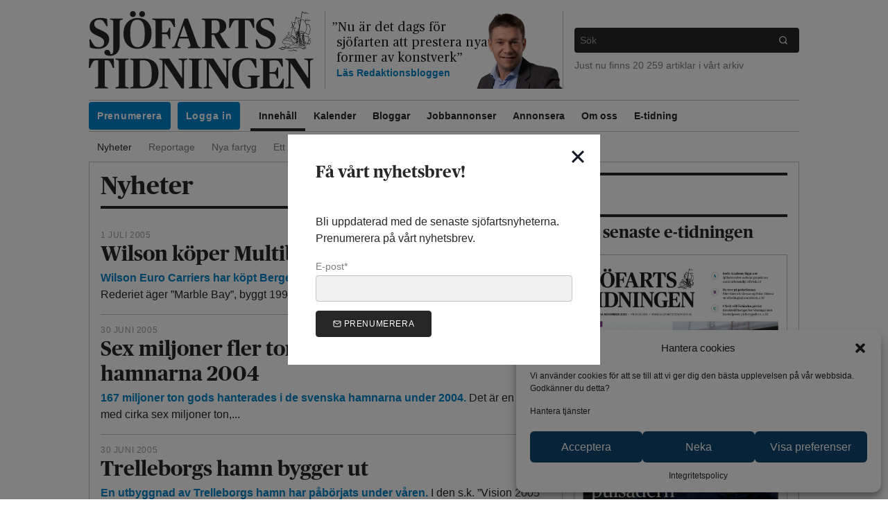

--- FILE ---
content_type: text/html; charset=utf-8
request_url: https://www.google.com/recaptcha/api2/aframe
body_size: 266
content:
<!DOCTYPE HTML><html><head><meta http-equiv="content-type" content="text/html; charset=UTF-8"></head><body><script nonce="EDHjm0C1-21Dx5oesSV2sw">/** Anti-fraud and anti-abuse applications only. See google.com/recaptcha */ try{var clients={'sodar':'https://pagead2.googlesyndication.com/pagead/sodar?'};window.addEventListener("message",function(a){try{if(a.source===window.parent){var b=JSON.parse(a.data);var c=clients[b['id']];if(c){var d=document.createElement('img');d.src=c+b['params']+'&rc='+(localStorage.getItem("rc::a")?sessionStorage.getItem("rc::b"):"");window.document.body.appendChild(d);sessionStorage.setItem("rc::e",parseInt(sessionStorage.getItem("rc::e")||0)+1);localStorage.setItem("rc::h",'1763930539722');}}}catch(b){}});window.parent.postMessage("_grecaptcha_ready", "*");}catch(b){}</script></body></html>

--- FILE ---
content_type: text/css; charset=UTF-8
request_url: https://www.sjofartstidningen.se/wp-content/themes/sjofartstidningen/assets/css/header.css
body_size: -221
content:
#header {
  position: fixed;
  top: 0;
  left: 0;
  width: 100%;
  border-bottom-width: 1px !important;
  background-color: white;
  z-index: 10;
}

/*@media (min-width: 768px) {
  body {
    padding-top: 270px;
  }
}

@media (min-width: 1024px) {
  body {
    padding-top: 216px;
  }
}*/

.admin-bar #header {
  top: 32px;
}

#header + .container {
  padding-top: 15px;
}

@media (min-width: 1030px) {
  #header > div > .items-stretch,
  #header > div > nav.hidden {
    padding-left: 0 !important;
    padding-right: 0 !important;
  }
}

.menu-desktop .menu-item:first-of-type {
  margin-left: 0 !important;
}
.menu-desktop .menu-item.margin-right {
  margin-right: 15px;
}
.menu-desktop .menu-item.cta {
  margin-left: 10px;
}
.menu-desktop .menu-item.cta a {
  display: inline-block;
  padding-top: 0;
  padding-bottom: 0;
  padding-left: 1.5rem;
  padding-right: 1.5rem;
  padding-top: 10px !important;
  padding-bottom: 10px !important;
  vertical-align: middle;
  border-radius: 0.25rem;
  border-width: 1px;
  text-align: center;
  line-height: 1rem;
  letter-spacing: .05em;
  white-space: nowrap;
  line-height: 36px;
  background: #0085cb;
  color: white !important;
  top: 2px;
}
.menu-desktop .menu-item.cta a:hover {
  opacity: 0.8;
}
.menu-desktop .menu-item.cta a:after {
  display: none;
}

#cmplz-manage-consent .cmplz-manage-consent {
  background-color: white !important;
}


--- FILE ---
content_type: text/css; charset=UTF-8
request_url: https://www.sjofartstidningen.se/wp-content/themes/sjofartstidningen/assets/css/takeover.css
body_size: -436
content:
.takeover {
  display: none;
  position: fixed;
  top: 0;
  left: 0;
  width: 100%;
  height: 100%;
  background-color: black;
  z-index: 100001;
}

.takeover .close-ad {
  display: flex;
  flex-wrap: wrap;
  width: 100%;
  color: black;
  background-color: white;
  padding: 15px;
  text-align: right;
}

.takeover .close-ad img {
  width: 100px;
  height: 34px;
  margin: auto 0;
}

.takeover .close-ad span {
  margin: auto 0 auto auto;
}

.takeover .close-ad:hover {
  text-decoration: underline;
  cursor: pointer;
}

.takeover .banner {
  display: flex;
  height: 100%;
}

.takeover .banner > div {
  margin: auto;
}

.hide-takeover {
  display: none !important;
}


--- FILE ---
content_type: text/css; charset=UTF-8
request_url: https://www.sjofartstidningen.se/wp-content/themes/sjofartstidningen/assets/css/flowy.css
body_size: 164
content:
article.post-type-post .wp-block-group {
  position: relative;
}
body:not(.flowy-logged-in):not(.free-article) article.post-type-post .wp-block-group:after {
  content: "";
  position: absolute;
  bottom: 0;
  left: 0;
  width: 100%;
  height: 100%;
  background: linear-gradient(0deg, white 0%, rgba(255, 255, 255, 0) 60%, rgba(255, 255, 255, 0) 100%);
}

article.post-type-post a[href^="https://connectid.no"],
article.post-type-post a[href^="/prenumerera"] {
  display: inline-block;
  padding-top: 0;
  padding-bottom: 0;
  padding-left: 1.5rem;
  padding-right: 1.5rem;
  vertical-align: middle;
  border-radius: 19px;
  border-width: 1px;
  text-align: center;
  font-size: .75rem;
  line-height: 1rem;
  text-transform: uppercase;
  letter-spacing: .05em;
  color: white !important;
  background-color: rgb(39 39 39) !important;
  white-space: nowrap;
  line-height: 36px;
  cursor: pointer;
  margin: 0;
}
article.post-type-post a[href^="https://connectid.no"]:hover,
article.post-type-post a[href^="/prenumerera"]:hover {
  background-color: rgb(76 78 79) !important;
}

.flowy-frontend {
  width: calc(100% + 32px);
  max-width: none !important;
  background-color: black;
  margin: 0 -16px;
  padding: 40px 0;
}
.flowy-frontend .row {
  display: flex;
  max-width: 550px;
  gap: 16px;
  margin: 0 auto;
}
@media (max-width: 767px) {
  .flowy-frontend .row {
    flex-wrap: wrap;
    padding: 0 16px;
  }
}
.flowy-frontend .box {
  display: flex;
  flex-wrap: wrap;
  flex-direction: column;
  position: relative;
  border: 1px solid white !important;
  padding: 15px;
}
@media (max-width: 767px) {
  .flowy-frontend .box {
    width: 100%;
  }
}
.flowy-frontend h2 {
  color: white;
  font-weight: bold !important;
  font-size: 20px !important;
  margin-bottom: 20px !important;
}
.flowy-frontend .box > * {
  color: white;
}
.flowy-frontend .box h3 {
  font-weight: bold !important;
}
.flowy-frontend .box ul {
  margin-bottom: 20px !important;
}
.flowy-frontend .box .button-wrapper {
  margin-top: auto;
}
.flowy-frontend .box .button {
  background-color: #0085cb !important;
  color: white !important;
  border-color: #0085cb !important;
  cursor: pointer;
}
.flowy-frontend .box .popular {
  position: absolute;
  top: 0;
  right: 0;
  width: 100px;
  height: 100px;
}
.flowy-frontend .box .popular:before {
  content: "";
  position: absolute;
  top: 0;
  right: 0;
  width: 0;
  height: 0;
  border-top: 100px solid #fa8c38 !important;
  border-left: 100px solid transparent !important;
}
.flowy-frontend .box .popular p {
  transform: rotate(45deg);
  text-align: center;
  position: absolute;
  width: 100%;
  height: 100%;
  margin: 0;
  top: 18px;
  right: 18px;
  color: black;
  text-transform: uppercase;
  font-size: 12px;
  font-weight: bold;
}
.flowy-frontend .bottom-text {
  width: 100%;
  color: white;
  text-align: center;
  font-size: smaller;
  margin-top: 15px;
}

.yarpp-related,
.single-post #content article aside {
  display: none;
}


--- FILE ---
content_type: application/javascript; charset=UTF-8
request_url: https://www.sjofartstidningen.se/wp-content/themes/sjofartstidningen/dist/app.5EXFJIQN.js?ver=6.2.8
body_size: 15957
content:
var Gr=(e,t)=>()=>(e&&(t=e(e=0)),t);var L=Gr(()=>{});L();L();var Fe=!1,Ne=!1,F=[],De=-1;function Jr(e){Xr(e)}function Xr(e){F.includes(e)||F.push(e),Zr()}function Mt(e){let t=F.indexOf(e);t!==-1&&t>De&&F.splice(t,1)}function Zr(){!Ne&&!Fe&&(Fe=!0,queueMicrotask(Qr))}function Qr(){Fe=!1,Ne=!0;for(let e=0;e<F.length;e++)F[e](),De=e;F.length=0,De=-1,Ne=!1}var z,q,re,Rt,He=!0;function en(e){He=!1,e(),He=!0}function tn(e){z=e.reactive,re=e.release,q=t=>e.effect(t,{scheduler:r=>{He?Jr(r):r()}}),Rt=e.raw}function bt(e){q=e}function rn(e){let t=()=>{};return[n=>{let i=q(n);return e._x_effects||(e._x_effects=new Set,e._x_runEffects=()=>{e._x_effects.forEach(o=>o())}),e._x_effects.add(i),t=()=>{i!==void 0&&(e._x_effects.delete(i),re(i))},i},()=>{t()}]}var Pt=[],It=[],Lt=[];function nn(e){Lt.push(e)}function $t(e,t){typeof t=="function"?(e._x_cleanups||(e._x_cleanups=[]),e._x_cleanups.push(t)):(t=e,It.push(t))}function on(e){Pt.push(e)}function sn(e,t,r){e._x_attributeCleanups||(e._x_attributeCleanups={}),e._x_attributeCleanups[t]||(e._x_attributeCleanups[t]=[]),e._x_attributeCleanups[t].push(r)}function jt(e,t){e._x_attributeCleanups&&Object.entries(e._x_attributeCleanups).forEach(([r,n])=>{(t===void 0||t.includes(r))&&(n.forEach(i=>i()),delete e._x_attributeCleanups[r])})}var Qe=new MutationObserver(nt),et=!1;function tt(){Qe.observe(document,{subtree:!0,childList:!0,attributes:!0,attributeOldValue:!0}),et=!0}function Ft(){an(),Qe.disconnect(),et=!1}var J=[],Ie=!1;function an(){J=J.concat(Qe.takeRecords()),J.length&&!Ie&&(Ie=!0,queueMicrotask(()=>{ln(),Ie=!1}))}function ln(){nt(J),J.length=0}function x(e){if(!et)return e();Ft();let t=e();return tt(),t}var rt=!1,fe=[];function cn(){rt=!0}function un(){rt=!1,nt(fe),fe=[]}function nt(e){if(rt){fe=fe.concat(e);return}let t=[],r=[],n=new Map,i=new Map;for(let o=0;o<e.length;o++)if(!e[o].target._x_ignoreMutationObserver&&(e[o].type==="childList"&&(e[o].addedNodes.forEach(s=>s.nodeType===1&&t.push(s)),e[o].removedNodes.forEach(s=>s.nodeType===1&&r.push(s))),e[o].type==="attributes")){let s=e[o].target,a=e[o].attributeName,l=e[o].oldValue,c=()=>{n.has(s)||n.set(s,[]),n.get(s).push({name:a,value:s.getAttribute(a)})},u=()=>{i.has(s)||i.set(s,[]),i.get(s).push(a)};s.hasAttribute(a)&&l===null?c():s.hasAttribute(a)?(u(),c()):u()}i.forEach((o,s)=>{jt(s,o)}),n.forEach((o,s)=>{Pt.forEach(a=>a(s,o))});for(let o of r)if(!t.includes(o)&&(It.forEach(s=>s(o)),o._x_cleanups))for(;o._x_cleanups.length;)o._x_cleanups.pop()();t.forEach(o=>{o._x_ignoreSelf=!0,o._x_ignore=!0});for(let o of t)r.includes(o)||o.isConnected&&(delete o._x_ignoreSelf,delete o._x_ignore,Lt.forEach(s=>s(o)),o._x_ignore=!0,o._x_ignoreSelf=!0);t.forEach(o=>{delete o._x_ignoreSelf,delete o._x_ignore}),t=null,r=null,n=null,i=null}function Nt(e){return ie(k(e))}function ne(e,t,r){return e._x_dataStack=[t,...k(r||e)],()=>{e._x_dataStack=e._x_dataStack.filter(n=>n!==t)}}function k(e){return e._x_dataStack?e._x_dataStack:typeof ShadowRoot=="function"&&e instanceof ShadowRoot?k(e.host):e.parentNode?k(e.parentNode):[]}function ie(e){let t=new Proxy({},{ownKeys:()=>Array.from(new Set(e.flatMap(r=>Object.keys(r)))),has:(r,n)=>e.some(i=>i.hasOwnProperty(n)),get:(r,n)=>(e.find(i=>{if(i.hasOwnProperty(n)){let o=Object.getOwnPropertyDescriptor(i,n);if(o.get&&o.get._x_alreadyBound||o.set&&o.set._x_alreadyBound)return!0;if((o.get||o.set)&&o.enumerable){let s=o.get,a=o.set,l=o;s=s&&s.bind(t),a=a&&a.bind(t),s&&(s._x_alreadyBound=!0),a&&(a._x_alreadyBound=!0),Object.defineProperty(i,n,{...l,get:s,set:a})}return!0}return!1})||{})[n],set:(r,n,i)=>{let o=e.find(s=>s.hasOwnProperty(n));return o?o[n]=i:e[e.length-1][n]=i,!0}});return t}function Dt(e){let t=n=>typeof n=="object"&&!Array.isArray(n)&&n!==null,r=(n,i="")=>{Object.entries(Object.getOwnPropertyDescriptors(n)).forEach(([o,{value:s,enumerable:a}])=>{if(a===!1||s===void 0)return;let l=i===""?o:`${i}.${o}`;typeof s=="object"&&s!==null&&s._x_interceptor?n[o]=s.initialize(e,l,o):t(s)&&s!==n&&!(s instanceof Element)&&r(s,l)})};return r(e)}function Ht(e,t=()=>{}){let r={initialValue:void 0,_x_interceptor:!0,initialize(n,i,o){return e(this.initialValue,()=>fn(n,i),s=>Ke(n,i,s),i,o)}};return t(r),n=>{if(typeof n=="object"&&n!==null&&n._x_interceptor){let i=r.initialize.bind(r);r.initialize=(o,s,a)=>{let l=n.initialize(o,s,a);return r.initialValue=l,i(o,s,a)}}else r.initialValue=n;return r}}function fn(e,t){return t.split(".").reduce((r,n)=>r[n],e)}function Ke(e,t,r){if(typeof t=="string"&&(t=t.split(".")),t.length===1)e[t[0]]=r;else{if(t.length===0)throw error;return e[t[0]]||(e[t[0]]={}),Ke(e[t[0]],t.slice(1),r)}}var Kt={};function O(e,t){Kt[e]=t}function ke(e,t){return Object.entries(Kt).forEach(([r,n])=>{let i=null;function o(){if(i)return i;{let[s,a]=Ut(t);return i={interceptor:Ht,...s},$t(t,a),i}}Object.defineProperty(e,`$${r}`,{get(){return n(t,o())},enumerable:!1})}),e}function dn(e,t,r,...n){try{return r(...n)}catch(i){Q(i,e,t)}}function Q(e,t,r=void 0){Object.assign(e,{el:t,expression:r}),console.warn(`Alpine Expression Error: ${e.message}

${r?'Expression: "'+r+`"

`:""}`,t),setTimeout(()=>{throw e},0)}var ue=!0;function pn(e){let t=ue;ue=!1,e(),ue=t}function K(e,t,r={}){let n;return E(e,t)(i=>n=i,r),n}function E(...e){return kt(...e)}var kt=Bt;function hn(e){kt=e}function Bt(e,t){let r={};ke(r,e);let n=[r,...k(e)],i=typeof t=="function"?_n(n,t):vn(n,t,e);return dn.bind(null,e,t,i)}function _n(e,t){return(r=()=>{},{scope:n={},params:i=[]}={})=>{let o=t.apply(ie([n,...e]),i);de(r,o)}}var Le={};function gn(e,t){if(Le[e])return Le[e];let r=Object.getPrototypeOf(async function(){}).constructor,n=/^[\n\s]*if.*\(.*\)/.test(e)||/^(let|const)\s/.test(e)?`(async()=>{ ${e} })()`:e,o=(()=>{try{return new r(["__self","scope"],`with (scope) { __self.result = ${n} }; __self.finished = true; return __self.result;`)}catch(s){return Q(s,t,e),Promise.resolve()}})();return Le[e]=o,o}function vn(e,t,r){let n=gn(t,r);return(i=()=>{},{scope:o={},params:s=[]}={})=>{n.result=void 0,n.finished=!1;let a=ie([o,...e]);if(typeof n=="function"){let l=n(n,a).catch(c=>Q(c,r,t));n.finished?(de(i,n.result,a,s,r),n.result=void 0):l.then(c=>{de(i,c,a,s,r)}).catch(c=>Q(c,r,t)).finally(()=>n.result=void 0)}}}function de(e,t,r,n,i){if(ue&&typeof t=="function"){let o=t.apply(r,n);o instanceof Promise?o.then(s=>de(e,s,r,n)).catch(s=>Q(s,i,t)):e(o)}else typeof t=="object"&&t instanceof Promise?t.then(o=>e(o)):e(t)}var it="x-";function U(e=""){return it+e}function mn(e){it=e}var Be={};function m(e,t){return Be[e]=t,{before(r){if(!Be[r]){console.warn("Cannot find directive `${directive}`. `${name}` will use the default order of execution");return}let n=j.indexOf(r);j.splice(n>=0?n:j.indexOf("DEFAULT"),0,e)}}}function ot(e,t,r){if(t=Array.from(t),e._x_virtualDirectives){let o=Object.entries(e._x_virtualDirectives).map(([a,l])=>({name:a,value:l})),s=zt(o);o=o.map(a=>s.find(l=>l.name===a.name)?{name:`x-bind:${a.name}`,value:`"${a.value}"`}:a),t=t.concat(o)}let n={};return t.map(Yt((o,s)=>n[o]=s)).filter(Jt).map(bn(n,r)).sort(wn).map(o=>xn(e,o))}function zt(e){return Array.from(e).map(Yt()).filter(t=>!Jt(t))}var ze=!1,G=new Map,qt=Symbol();function yn(e){ze=!0;let t=Symbol();qt=t,G.set(t,[]);let r=()=>{for(;G.get(t).length;)G.get(t).shift()();G.delete(t)},n=()=>{ze=!1,r()};e(r),n()}function Ut(e){let t=[],r=a=>t.push(a),[n,i]=rn(e);return t.push(i),[{Alpine:se,effect:n,cleanup:r,evaluateLater:E.bind(E,e),evaluate:K.bind(K,e)},()=>t.forEach(a=>a())]}function xn(e,t){let r=()=>{},n=Be[t.type]||r,[i,o]=Ut(e);sn(e,t.original,o);let s=()=>{e._x_ignore||e._x_ignoreSelf||(n.inline&&n.inline(e,t,i),n=n.bind(n,e,t,i),ze?G.get(qt).push(n):n())};return s.runCleanups=o,s}var Wt=(e,t)=>({name:r,value:n})=>(r.startsWith(e)&&(r=r.replace(e,t)),{name:r,value:n}),Vt=e=>e;function Yt(e=()=>{}){return({name:t,value:r})=>{let{name:n,value:i}=Gt.reduce((o,s)=>s(o),{name:t,value:r});return n!==t&&e(n,t),{name:n,value:i}}}var Gt=[];function st(e){Gt.push(e)}function Jt({name:e}){return Xt().test(e)}var Xt=()=>new RegExp(`^${it}([^:^.]+)\\b`);function bn(e,t){return({name:r,value:n})=>{let i=r.match(Xt()),o=r.match(/:([a-zA-Z0-9\-:]+)/),s=r.match(/\.[^.\]]+(?=[^\]]*$)/g)||[],a=t||e[r]||r;return{type:i?i[1]:null,value:o?o[1]:null,modifiers:s.map(l=>l.replace(".","")),expression:n,original:a}}}var qe="DEFAULT",j=["ignore","ref","data","id","bind","init","for","model","modelable","transition","show","if",qe,"teleport"];function wn(e,t){let r=j.indexOf(e.type)===-1?qe:e.type,n=j.indexOf(t.type)===-1?qe:t.type;return j.indexOf(r)-j.indexOf(n)}function X(e,t,r={}){e.dispatchEvent(new CustomEvent(t,{detail:r,bubbles:!0,composed:!0,cancelable:!0}))}function M(e,t){if(typeof ShadowRoot=="function"&&e instanceof ShadowRoot){Array.from(e.children).forEach(i=>M(i,t));return}let r=!1;if(t(e,()=>r=!0),r)return;let n=e.firstElementChild;for(;n;)M(n,t,!1),n=n.nextElementSibling}function R(e,...t){console.warn(`Alpine Warning: ${e}`,...t)}var wt=!1;function En(){wt&&R("Alpine has already been initialized on this page. Calling Alpine.start() more than once can cause problems."),wt=!0,document.body||R("Unable to initialize. Trying to load Alpine before `<body>` is available. Did you forget to add `defer` in Alpine's `<script>` tag?"),X(document,"alpine:init"),X(document,"alpine:initializing"),tt(),nn(t=>P(t,M)),$t(t=>ir(t)),on((t,r)=>{ot(t,r).forEach(n=>n())});let e=t=>!_e(t.parentElement,!0);Array.from(document.querySelectorAll(er())).filter(e).forEach(t=>{P(t)}),X(document,"alpine:initialized")}var at=[],Zt=[];function Qt(){return at.map(e=>e())}function er(){return at.concat(Zt).map(e=>e())}function tr(e){at.push(e)}function rr(e){Zt.push(e)}function _e(e,t=!1){return ge(e,r=>{if((t?er():Qt()).some(i=>r.matches(i)))return!0})}function ge(e,t){if(e){if(t(e))return e;if(e._x_teleportBack&&(e=e._x_teleportBack),!!e.parentElement)return ge(e.parentElement,t)}}function Sn(e){return Qt().some(t=>e.matches(t))}var nr=[];function An(e){nr.push(e)}function P(e,t=M,r=()=>{}){yn(()=>{t(e,(n,i)=>{r(n,i),nr.forEach(o=>o(n,i)),ot(n,n.attributes).forEach(o=>o()),n._x_ignore&&i()})})}function ir(e){M(e,t=>jt(t))}var Ue=[],lt=!1;function ct(e=()=>{}){return queueMicrotask(()=>{lt||setTimeout(()=>{We()})}),new Promise(t=>{Ue.push(()=>{e(),t()})})}function We(){for(lt=!1;Ue.length;)Ue.shift()()}function On(){lt=!0}function ut(e,t){return Array.isArray(t)?Et(e,t.join(" ")):typeof t=="object"&&t!==null?Cn(e,t):typeof t=="function"?ut(e,t()):Et(e,t)}function Et(e,t){let r=o=>o.split(" ").filter(Boolean),n=o=>o.split(" ").filter(s=>!e.classList.contains(s)).filter(Boolean),i=o=>(e.classList.add(...o),()=>{e.classList.remove(...o)});return t=t===!0?t="":t||"",i(n(t))}function Cn(e,t){let r=a=>a.split(" ").filter(Boolean),n=Object.entries(t).flatMap(([a,l])=>l?r(a):!1).filter(Boolean),i=Object.entries(t).flatMap(([a,l])=>l?!1:r(a)).filter(Boolean),o=[],s=[];return i.forEach(a=>{e.classList.contains(a)&&(e.classList.remove(a),s.push(a))}),n.forEach(a=>{e.classList.contains(a)||(e.classList.add(a),o.push(a))}),()=>{s.forEach(a=>e.classList.add(a)),o.forEach(a=>e.classList.remove(a))}}function ve(e,t){return typeof t=="object"&&t!==null?Tn(e,t):Mn(e,t)}function Tn(e,t){let r={};return Object.entries(t).forEach(([n,i])=>{r[n]=e.style[n],n.startsWith("--")||(n=Rn(n)),e.style.setProperty(n,i)}),setTimeout(()=>{e.style.length===0&&e.removeAttribute("style")}),()=>{ve(e,r)}}function Mn(e,t){let r=e.getAttribute("style",t);return e.setAttribute("style",t),()=>{e.setAttribute("style",r||"")}}function Rn(e){return e.replace(/([a-z])([A-Z])/g,"$1-$2").toLowerCase()}function Ve(e,t=()=>{}){let r=!1;return function(){r?t.apply(this,arguments):(r=!0,e.apply(this,arguments))}}m("transition",(e,{value:t,modifiers:r,expression:n},{evaluate:i})=>{typeof n=="function"&&(n=i(n)),n!==!1&&(!n||typeof n=="boolean"?In(e,r,t):Pn(e,n,t))});function Pn(e,t,r){or(e,ut,""),{enter:i=>{e._x_transition.enter.during=i},"enter-start":i=>{e._x_transition.enter.start=i},"enter-end":i=>{e._x_transition.enter.end=i},leave:i=>{e._x_transition.leave.during=i},"leave-start":i=>{e._x_transition.leave.start=i},"leave-end":i=>{e._x_transition.leave.end=i}}[r](t)}function In(e,t,r){or(e,ve);let n=!t.includes("in")&&!t.includes("out")&&!r,i=n||t.includes("in")||["enter"].includes(r),o=n||t.includes("out")||["leave"].includes(r);t.includes("in")&&!n&&(t=t.filter((h,y)=>y<t.indexOf("out"))),t.includes("out")&&!n&&(t=t.filter((h,y)=>y>t.indexOf("out")));let s=!t.includes("opacity")&&!t.includes("scale"),a=s||t.includes("opacity"),l=s||t.includes("scale"),c=a?0:1,u=l?V(t,"scale",95)/100:1,d=V(t,"delay",0)/1e3,p=V(t,"origin","center"),_="opacity, transform",g=V(t,"duration",150)/1e3,b=V(t,"duration",75)/1e3,f="cubic-bezier(0.4, 0.0, 0.2, 1)";i&&(e._x_transition.enter.during={transformOrigin:p,transitionDelay:`${d}s`,transitionProperty:_,transitionDuration:`${g}s`,transitionTimingFunction:f},e._x_transition.enter.start={opacity:c,transform:`scale(${u})`},e._x_transition.enter.end={opacity:1,transform:"scale(1)"}),o&&(e._x_transition.leave.during={transformOrigin:p,transitionDelay:`${d}s`,transitionProperty:_,transitionDuration:`${b}s`,transitionTimingFunction:f},e._x_transition.leave.start={opacity:1,transform:"scale(1)"},e._x_transition.leave.end={opacity:c,transform:`scale(${u})`})}function or(e,t,r={}){e._x_transition||(e._x_transition={enter:{during:r,start:r,end:r},leave:{during:r,start:r,end:r},in(n=()=>{},i=()=>{}){Ye(e,t,{during:this.enter.during,start:this.enter.start,end:this.enter.end},n,i)},out(n=()=>{},i=()=>{}){Ye(e,t,{during:this.leave.during,start:this.leave.start,end:this.leave.end},n,i)}})}window.Element.prototype._x_toggleAndCascadeWithTransitions=function(e,t,r,n){let i=document.visibilityState==="visible"?requestAnimationFrame:setTimeout,o=()=>i(r);if(t){e._x_transition&&(e._x_transition.enter||e._x_transition.leave)?e._x_transition.enter&&(Object.entries(e._x_transition.enter.during).length||Object.entries(e._x_transition.enter.start).length||Object.entries(e._x_transition.enter.end).length)?e._x_transition.in(r):o():e._x_transition?e._x_transition.in(r):o();return}e._x_hidePromise=e._x_transition?new Promise((s,a)=>{e._x_transition.out(()=>{},()=>s(n)),e._x_transitioning.beforeCancel(()=>a({isFromCancelledTransition:!0}))}):Promise.resolve(n),queueMicrotask(()=>{let s=sr(e);s?(s._x_hideChildren||(s._x_hideChildren=[]),s._x_hideChildren.push(e)):i(()=>{let a=l=>{let c=Promise.all([l._x_hidePromise,...(l._x_hideChildren||[]).map(a)]).then(([u])=>u());return delete l._x_hidePromise,delete l._x_hideChildren,c};a(e).catch(l=>{if(!l.isFromCancelledTransition)throw l})})})};function sr(e){let t=e.parentNode;if(t)return t._x_hidePromise?t:sr(t)}function Ye(e,t,{during:r,start:n,end:i}={},o=()=>{},s=()=>{}){if(e._x_transitioning&&e._x_transitioning.cancel(),Object.keys(r).length===0&&Object.keys(n).length===0&&Object.keys(i).length===0){o(),s();return}let a,l,c;Ln(e,{start(){a=t(e,n)},during(){l=t(e,r)},before:o,end(){a(),c=t(e,i)},after:s,cleanup(){l(),c()}})}function Ln(e,t){let r,n,i,o=Ve(()=>{x(()=>{r=!0,n||t.before(),i||(t.end(),We()),t.after(),e.isConnected&&t.cleanup(),delete e._x_transitioning})});e._x_transitioning={beforeCancels:[],beforeCancel(s){this.beforeCancels.push(s)},cancel:Ve(function(){for(;this.beforeCancels.length;)this.beforeCancels.shift()();o()}),finish:o},x(()=>{t.start(),t.during()}),On(),requestAnimationFrame(()=>{if(r)return;let s=Number(getComputedStyle(e).transitionDuration.replace(/,.*/,"").replace("s",""))*1e3,a=Number(getComputedStyle(e).transitionDelay.replace(/,.*/,"").replace("s",""))*1e3;s===0&&(s=Number(getComputedStyle(e).animationDuration.replace("s",""))*1e3),x(()=>{t.before()}),n=!0,requestAnimationFrame(()=>{r||(x(()=>{t.end()}),We(),setTimeout(e._x_transitioning.finish,s+a),i=!0)})})}function V(e,t,r){if(e.indexOf(t)===-1)return r;let n=e[e.indexOf(t)+1];if(!n||t==="scale"&&isNaN(n))return r;if(t==="duration"||t==="delay"){let i=n.match(/([0-9]+)ms/);if(i)return i[1]}return t==="origin"&&["top","right","left","center","bottom"].includes(e[e.indexOf(t)+2])?[n,e[e.indexOf(t)+2]].join(" "):n}var ee=!1;function oe(e,t=()=>{}){return(...r)=>ee?t(...r):e(...r)}function $n(e){return(...t)=>ee&&e(...t)}function jn(e,t){t._x_dataStack||(t._x_dataStack=e._x_dataStack),ee=!0,Nn(()=>{Fn(t)}),ee=!1}function Fn(e){let t=!1;P(e,(n,i)=>{M(n,(o,s)=>{if(t&&Sn(o))return s();t=!0,i(o,s)})})}function Nn(e){let t=q;bt((r,n)=>{let i=t(r);return re(i),()=>{}}),e(),bt(t)}function ar(e,t,r,n=[]){switch(e._x_bindings||(e._x_bindings=z({})),e._x_bindings[t]=r,t=n.includes("camel")?Un(t):t,t){case"value":Dn(e,r);break;case"style":Kn(e,r);break;case"class":Hn(e,r);break;case"selected":case"checked":kn(e,t,r);break;default:lr(e,t,r);break}}function Dn(e,t){if(e.type==="radio")e.attributes.value===void 0&&(e.value=t),window.fromModel&&(e.checked=St(e.value,t));else if(e.type==="checkbox")Number.isInteger(t)?e.value=t:!Number.isInteger(t)&&!Array.isArray(t)&&typeof t!="boolean"&&![null,void 0].includes(t)?e.value=String(t):Array.isArray(t)?e.checked=t.some(r=>St(r,e.value)):e.checked=!!t;else if(e.tagName==="SELECT")qn(e,t);else{if(e.value===t)return;e.value=t}}function Hn(e,t){e._x_undoAddedClasses&&e._x_undoAddedClasses(),e._x_undoAddedClasses=ut(e,t)}function Kn(e,t){e._x_undoAddedStyles&&e._x_undoAddedStyles(),e._x_undoAddedStyles=ve(e,t)}function kn(e,t,r){lr(e,t,r),zn(e,t,r)}function lr(e,t,r){[null,void 0,!1].includes(r)&&Wn(t)?e.removeAttribute(t):(cr(t)&&(r=t),Bn(e,t,r))}function Bn(e,t,r){e.getAttribute(t)!=r&&e.setAttribute(t,r)}function zn(e,t,r){e[t]!==r&&(e[t]=r)}function qn(e,t){let r=[].concat(t).map(n=>n+"");Array.from(e.options).forEach(n=>{n.selected=r.includes(n.value)})}function Un(e){return e.toLowerCase().replace(/-(\w)/g,(t,r)=>r.toUpperCase())}function St(e,t){return e==t}function cr(e){return["disabled","checked","required","readonly","hidden","open","selected","autofocus","itemscope","multiple","novalidate","allowfullscreen","allowpaymentrequest","formnovalidate","autoplay","controls","loop","muted","playsinline","default","ismap","reversed","async","defer","nomodule"].includes(e)}function Wn(e){return!["aria-pressed","aria-checked","aria-expanded","aria-selected"].includes(e)}function Vn(e,t,r){if(e._x_bindings&&e._x_bindings[t]!==void 0)return e._x_bindings[t];let n=e.getAttribute(t);return n===null?typeof r=="function"?r():r:n===""?!0:cr(t)?!![t,"true"].includes(n):n}function ur(e,t){var r;return function(){var n=this,i=arguments,o=function(){r=null,e.apply(n,i)};clearTimeout(r),r=setTimeout(o,t)}}function fr(e,t){let r;return function(){let n=this,i=arguments;r||(e.apply(n,i),r=!0,setTimeout(()=>r=!1,t))}}function Yn(e){(Array.isArray(e)?e:[e]).forEach(r=>r(se))}var $={},At=!1;function Gn(e,t){if(At||($=z($),At=!0),t===void 0)return $[e];$[e]=t,typeof t=="object"&&t!==null&&t.hasOwnProperty("init")&&typeof t.init=="function"&&$[e].init(),Dt($[e])}function Jn(){return $}var dr={};function Xn(e,t){let r=typeof t!="function"?()=>t:t;e instanceof Element?pr(e,r()):dr[e]=r}function Zn(e){return Object.entries(dr).forEach(([t,r])=>{Object.defineProperty(e,t,{get(){return(...n)=>r(...n)}})}),e}function pr(e,t,r){let n=[];for(;n.length;)n.pop()();let i=Object.entries(t).map(([s,a])=>({name:s,value:a})),o=zt(i);i=i.map(s=>o.find(a=>a.name===s.name)?{name:`x-bind:${s.name}`,value:`"${s.value}"`}:s),ot(e,i,r).map(s=>{n.push(s.runCleanups),s()})}var hr={};function Qn(e,t){hr[e]=t}function ei(e,t){return Object.entries(hr).forEach(([r,n])=>{Object.defineProperty(e,r,{get(){return(...i)=>n.bind(t)(...i)},enumerable:!1})}),e}var ti={get reactive(){return z},get release(){return re},get effect(){return q},get raw(){return Rt},version:"3.12.2",flushAndStopDeferringMutations:un,dontAutoEvaluateFunctions:pn,disableEffectScheduling:en,startObservingMutations:tt,stopObservingMutations:Ft,setReactivityEngine:tn,closestDataStack:k,skipDuringClone:oe,onlyDuringClone:$n,addRootSelector:tr,addInitSelector:rr,addScopeToNode:ne,deferMutations:cn,mapAttributes:st,evaluateLater:E,interceptInit:An,setEvaluator:hn,mergeProxies:ie,findClosest:ge,closestRoot:_e,destroyTree:ir,interceptor:Ht,transition:Ye,setStyles:ve,mutateDom:x,directive:m,throttle:fr,debounce:ur,evaluate:K,initTree:P,nextTick:ct,prefixed:U,prefix:mn,plugin:Yn,magic:O,store:Gn,start:En,clone:jn,bound:Vn,$data:Nt,walk:M,data:Qn,bind:Xn},se=ti;function _r(e,t){let r=Object.create(null),n=e.split(",");for(let i=0;i<n.length;i++)r[n[i]]=!0;return t?i=>!!r[i.toLowerCase()]:i=>!!r[i]}var ri="itemscope,allowfullscreen,formnovalidate,ismap,nomodule,novalidate,readonly",no=_r(ri+",async,autofocus,autoplay,controls,default,defer,disabled,hidden,loop,open,required,reversed,scoped,seamless,checked,muted,multiple,selected"),ni=Object.freeze({}),io=Object.freeze([]),gr=Object.assign,ii=Object.prototype.hasOwnProperty,me=(e,t)=>ii.call(e,t),N=Array.isArray,Z=e=>vr(e)==="[object Map]",oi=e=>typeof e=="string",ft=e=>typeof e=="symbol",ye=e=>e!==null&&typeof e=="object",si=Object.prototype.toString,vr=e=>si.call(e),mr=e=>vr(e).slice(8,-1),dt=e=>oi(e)&&e!=="NaN"&&e[0]!=="-"&&""+parseInt(e,10)===e,xe=e=>{let t=Object.create(null);return r=>t[r]||(t[r]=e(r))},ai=/-(\w)/g,oo=xe(e=>e.replace(ai,(t,r)=>r?r.toUpperCase():"")),li=/\B([A-Z])/g,so=xe(e=>e.replace(li,"-$1").toLowerCase()),yr=xe(e=>e.charAt(0).toUpperCase()+e.slice(1)),ao=xe(e=>e?`on${yr(e)}`:""),xr=(e,t)=>e!==t&&(e===e||t===t),Ge=new WeakMap,Y=[],C,D=Symbol("iterate"),Je=Symbol("Map key iterate");function ci(e){return e&&e._isEffect===!0}function ui(e,t=ni){ci(e)&&(e=e.raw);let r=pi(e,t);return t.lazy||r(),r}function fi(e){e.active&&(br(e),e.options.onStop&&e.options.onStop(),e.active=!1)}var di=0;function pi(e,t){let r=function(){if(!r.active)return e();if(!Y.includes(r)){br(r);try{return _i(),Y.push(r),C=r,e()}finally{Y.pop(),wr(),C=Y[Y.length-1]}}};return r.id=di++,r.allowRecurse=!!t.allowRecurse,r._isEffect=!0,r.active=!0,r.raw=e,r.deps=[],r.options=t,r}function br(e){let{deps:t}=e;if(t.length){for(let r=0;r<t.length;r++)t[r].delete(e);t.length=0}}var B=!0,pt=[];function hi(){pt.push(B),B=!1}function _i(){pt.push(B),B=!0}function wr(){let e=pt.pop();B=e===void 0?!0:e}function A(e,t,r){if(!B||C===void 0)return;let n=Ge.get(e);n||Ge.set(e,n=new Map);let i=n.get(r);i||n.set(r,i=new Set),i.has(C)||(i.add(C),C.deps.push(i),C.options.onTrack&&C.options.onTrack({effect:C,target:e,type:t,key:r}))}function I(e,t,r,n,i,o){let s=Ge.get(e);if(!s)return;let a=new Set,l=u=>{u&&u.forEach(d=>{(d!==C||d.allowRecurse)&&a.add(d)})};if(t==="clear")s.forEach(l);else if(r==="length"&&N(e))s.forEach((u,d)=>{(d==="length"||d>=n)&&l(u)});else switch(r!==void 0&&l(s.get(r)),t){case"add":N(e)?dt(r)&&l(s.get("length")):(l(s.get(D)),Z(e)&&l(s.get(Je)));break;case"delete":N(e)||(l(s.get(D)),Z(e)&&l(s.get(Je)));break;case"set":Z(e)&&l(s.get(D));break}let c=u=>{u.options.onTrigger&&u.options.onTrigger({effect:u,target:e,key:r,type:t,newValue:n,oldValue:i,oldTarget:o}),u.options.scheduler?u.options.scheduler(u):u()};a.forEach(c)}var gi=_r("__proto__,__v_isRef,__isVue"),Er=new Set(Object.getOwnPropertyNames(Symbol).map(e=>Symbol[e]).filter(ft)),vi=be(),mi=be(!1,!0),yi=be(!0),xi=be(!0,!0),pe={};["includes","indexOf","lastIndexOf"].forEach(e=>{let t=Array.prototype[e];pe[e]=function(...r){let n=v(this);for(let o=0,s=this.length;o<s;o++)A(n,"get",o+"");let i=t.apply(n,r);return i===-1||i===!1?t.apply(n,r.map(v)):i}});["push","pop","shift","unshift","splice"].forEach(e=>{let t=Array.prototype[e];pe[e]=function(...r){hi();let n=t.apply(this,r);return wr(),n}});function be(e=!1,t=!1){return function(n,i,o){if(i==="__v_isReactive")return!e;if(i==="__v_isReadonly")return e;if(i==="__v_raw"&&o===(e?t?Ri:Nr:t?Mi:Fr).get(n))return n;let s=N(n);if(!e&&s&&me(pe,i))return Reflect.get(pe,i,o);let a=Reflect.get(n,i,o);return(ft(i)?Er.has(i):gi(i))||(e||A(n,"get",i),t)?a:Xe(a)?!s||!dt(i)?a.value:a:ye(a)?e?Dr(a):vt(a):a}}var bi=Sr(),wi=Sr(!0);function Sr(e=!1){return function(r,n,i,o){let s=r[n];if(!e&&(i=v(i),s=v(s),!N(r)&&Xe(s)&&!Xe(i)))return s.value=i,!0;let a=N(r)&&dt(n)?Number(n)<r.length:me(r,n),l=Reflect.set(r,n,i,o);return r===v(o)&&(a?xr(i,s)&&I(r,"set",n,i,s):I(r,"add",n,i)),l}}function Ei(e,t){let r=me(e,t),n=e[t],i=Reflect.deleteProperty(e,t);return i&&r&&I(e,"delete",t,void 0,n),i}function Si(e,t){let r=Reflect.has(e,t);return(!ft(t)||!Er.has(t))&&A(e,"has",t),r}function Ai(e){return A(e,"iterate",N(e)?"length":D),Reflect.ownKeys(e)}var Ar={get:vi,set:bi,deleteProperty:Ei,has:Si,ownKeys:Ai},Or={get:yi,set(e,t){return console.warn(`Set operation on key "${String(t)}" failed: target is readonly.`,e),!0},deleteProperty(e,t){return console.warn(`Delete operation on key "${String(t)}" failed: target is readonly.`,e),!0}},lo=gr({},Ar,{get:mi,set:wi}),co=gr({},Or,{get:xi}),ht=e=>ye(e)?vt(e):e,_t=e=>ye(e)?Dr(e):e,gt=e=>e,we=e=>Reflect.getPrototypeOf(e);function Ee(e,t,r=!1,n=!1){e=e.__v_raw;let i=v(e),o=v(t);t!==o&&!r&&A(i,"get",t),!r&&A(i,"get",o);let{has:s}=we(i),a=n?gt:r?_t:ht;if(s.call(i,t))return a(e.get(t));if(s.call(i,o))return a(e.get(o));e!==i&&e.get(t)}function Se(e,t=!1){let r=this.__v_raw,n=v(r),i=v(e);return e!==i&&!t&&A(n,"has",e),!t&&A(n,"has",i),e===i?r.has(e):r.has(e)||r.has(i)}function Ae(e,t=!1){return e=e.__v_raw,!t&&A(v(e),"iterate",D),Reflect.get(e,"size",e)}function Cr(e){e=v(e);let t=v(this);return we(t).has.call(t,e)||(t.add(e),I(t,"add",e,e)),this}function Tr(e,t){t=v(t);let r=v(this),{has:n,get:i}=we(r),o=n.call(r,e);o?jr(r,n,e):(e=v(e),o=n.call(r,e));let s=i.call(r,e);return r.set(e,t),o?xr(t,s)&&I(r,"set",e,t,s):I(r,"add",e,t),this}function Mr(e){let t=v(this),{has:r,get:n}=we(t),i=r.call(t,e);i?jr(t,r,e):(e=v(e),i=r.call(t,e));let o=n?n.call(t,e):void 0,s=t.delete(e);return i&&I(t,"delete",e,void 0,o),s}function Rr(){let e=v(this),t=e.size!==0,r=Z(e)?new Map(e):new Set(e),n=e.clear();return t&&I(e,"clear",void 0,void 0,r),n}function Oe(e,t){return function(n,i){let o=this,s=o.__v_raw,a=v(s),l=t?gt:e?_t:ht;return!e&&A(a,"iterate",D),s.forEach((c,u)=>n.call(i,l(c),l(u),o))}}function ce(e,t,r){return function(...n){let i=this.__v_raw,o=v(i),s=Z(o),a=e==="entries"||e===Symbol.iterator&&s,l=e==="keys"&&s,c=i[e](...n),u=r?gt:t?_t:ht;return!t&&A(o,"iterate",l?Je:D),{next(){let{value:d,done:p}=c.next();return p?{value:d,done:p}:{value:a?[u(d[0]),u(d[1])]:u(d),done:p}},[Symbol.iterator](){return this}}}}function T(e){return function(...t){{let r=t[0]?`on key "${t[0]}" `:"";console.warn(`${yr(e)} operation ${r}failed: target is readonly.`,v(this))}return e==="delete"?!1:this}}var Pr={get(e){return Ee(this,e)},get size(){return Ae(this)},has:Se,add:Cr,set:Tr,delete:Mr,clear:Rr,forEach:Oe(!1,!1)},Ir={get(e){return Ee(this,e,!1,!0)},get size(){return Ae(this)},has:Se,add:Cr,set:Tr,delete:Mr,clear:Rr,forEach:Oe(!1,!0)},Lr={get(e){return Ee(this,e,!0)},get size(){return Ae(this,!0)},has(e){return Se.call(this,e,!0)},add:T("add"),set:T("set"),delete:T("delete"),clear:T("clear"),forEach:Oe(!0,!1)},$r={get(e){return Ee(this,e,!0,!0)},get size(){return Ae(this,!0)},has(e){return Se.call(this,e,!0)},add:T("add"),set:T("set"),delete:T("delete"),clear:T("clear"),forEach:Oe(!0,!0)},Oi=["keys","values","entries",Symbol.iterator];Oi.forEach(e=>{Pr[e]=ce(e,!1,!1),Lr[e]=ce(e,!0,!1),Ir[e]=ce(e,!1,!0),$r[e]=ce(e,!0,!0)});function Ce(e,t){let r=t?e?$r:Ir:e?Lr:Pr;return(n,i,o)=>i==="__v_isReactive"?!e:i==="__v_isReadonly"?e:i==="__v_raw"?n:Reflect.get(me(r,i)&&i in n?r:n,i,o)}var Ci={get:Ce(!1,!1)},uo={get:Ce(!1,!0)},Ti={get:Ce(!0,!1)},fo={get:Ce(!0,!0)};function jr(e,t,r){let n=v(r);if(n!==r&&t.call(e,n)){let i=mr(e);console.warn(`Reactive ${i} contains both the raw and reactive versions of the same object${i==="Map"?" as keys":""}, which can lead to inconsistencies. Avoid differentiating between the raw and reactive versions of an object and only use the reactive version if possible.`)}}var Fr=new WeakMap,Mi=new WeakMap,Nr=new WeakMap,Ri=new WeakMap;function Pi(e){switch(e){case"Object":case"Array":return 1;case"Map":case"Set":case"WeakMap":case"WeakSet":return 2;default:return 0}}function Ii(e){return e.__v_skip||!Object.isExtensible(e)?0:Pi(mr(e))}function vt(e){return e&&e.__v_isReadonly?e:Hr(e,!1,Ar,Ci,Fr)}function Dr(e){return Hr(e,!0,Or,Ti,Nr)}function Hr(e,t,r,n,i){if(!ye(e))return console.warn(`value cannot be made reactive: ${String(e)}`),e;if(e.__v_raw&&!(t&&e.__v_isReactive))return e;let o=i.get(e);if(o)return o;let s=Ii(e);if(s===0)return e;let a=new Proxy(e,s===2?n:r);return i.set(e,a),a}function v(e){return e&&v(e.__v_raw)||e}function Xe(e){return!!(e&&e.__v_isRef===!0)}O("nextTick",()=>ct);O("dispatch",e=>X.bind(X,e));O("watch",(e,{evaluateLater:t,effect:r})=>(n,i)=>{let o=t(n),s=!0,a,l=r(()=>o(c=>{JSON.stringify(c),s?a=c:queueMicrotask(()=>{i(c,a),a=c}),s=!1}));e._x_effects.delete(l)});O("store",Jn);O("data",e=>Nt(e));O("root",e=>_e(e));O("refs",e=>(e._x_refs_proxy||(e._x_refs_proxy=ie(Li(e))),e._x_refs_proxy));function Li(e){let t=[],r=e;for(;r;)r._x_refs&&t.push(r._x_refs),r=r.parentNode;return t}var $e={};function Kr(e){return $e[e]||($e[e]=0),++$e[e]}function $i(e,t){return ge(e,r=>{if(r._x_ids&&r._x_ids[t])return!0})}function ji(e,t){e._x_ids||(e._x_ids={}),e._x_ids[t]||(e._x_ids[t]=Kr(t))}O("id",e=>(t,r=null)=>{let n=$i(e,t),i=n?n._x_ids[t]:Kr(t);return r?`${t}-${i}-${r}`:`${t}-${i}`});O("el",e=>e);kr("Focus","focus","focus");kr("Persist","persist","persist");function kr(e,t,r){O(t,n=>R(`You can't use [$${directiveName}] without first installing the "${e}" plugin here: https://alpinejs.dev/plugins/${r}`,n))}function Fi({get:e,set:t},{get:r,set:n}){let i=!0,o,s,a,l,c=q(()=>{let u,d;i?(u=e(),n(u),d=r(),i=!1):(u=e(),d=r(),a=JSON.stringify(u),l=JSON.stringify(d),a!==o?(d=r(),n(u),d=u):(t(d),u=d)),o=JSON.stringify(u),s=JSON.stringify(d)});return()=>{re(c)}}m("modelable",(e,{expression:t},{effect:r,evaluateLater:n,cleanup:i})=>{let o=n(t),s=()=>{let u;return o(d=>u=d),u},a=n(`${t} = __placeholder`),l=u=>a(()=>{},{scope:{__placeholder:u}}),c=s();l(c),queueMicrotask(()=>{if(!e._x_model)return;e._x_removeModelListeners.default();let u=e._x_model.get,d=e._x_model.set,p=Fi({get(){return u()},set(_){d(_)}},{get(){return s()},set(_){l(_)}});i(p)})});var Ni=document.createElement("div");m("teleport",(e,{modifiers:t,expression:r},{cleanup:n})=>{e.tagName.toLowerCase()!=="template"&&R("x-teleport can only be used on a <template> tag",e);let i=oe(()=>document.querySelector(r),()=>Ni)();i||R(`Cannot find x-teleport element for selector: "${r}"`);let o=e.content.cloneNode(!0).firstElementChild;e._x_teleport=o,o._x_teleportBack=e,e._x_forwardEvents&&e._x_forwardEvents.forEach(s=>{o.addEventListener(s,a=>{a.stopPropagation(),e.dispatchEvent(new a.constructor(a.type,a))})}),ne(o,{},e),x(()=>{t.includes("prepend")?i.parentNode.insertBefore(o,i):t.includes("append")?i.parentNode.insertBefore(o,i.nextSibling):i.appendChild(o),P(o),o._x_ignore=!0}),n(()=>o.remove())});var Br=()=>{};Br.inline=(e,{modifiers:t},{cleanup:r})=>{t.includes("self")?e._x_ignoreSelf=!0:e._x_ignore=!0,r(()=>{t.includes("self")?delete e._x_ignoreSelf:delete e._x_ignore})};m("ignore",Br);m("effect",(e,{expression:t},{effect:r})=>r(E(e,t)));function Ze(e,t,r,n){let i=e,o=l=>n(l),s={},a=(l,c)=>u=>c(l,u);if(r.includes("dot")&&(t=Di(t)),r.includes("camel")&&(t=Hi(t)),r.includes("passive")&&(s.passive=!0),r.includes("capture")&&(s.capture=!0),r.includes("window")&&(i=window),r.includes("document")&&(i=document),r.includes("debounce")){let l=r[r.indexOf("debounce")+1]||"invalid-wait",c=he(l.split("ms")[0])?Number(l.split("ms")[0]):250;o=ur(o,c)}if(r.includes("throttle")){let l=r[r.indexOf("throttle")+1]||"invalid-wait",c=he(l.split("ms")[0])?Number(l.split("ms")[0]):250;o=fr(o,c)}return r.includes("prevent")&&(o=a(o,(l,c)=>{c.preventDefault(),l(c)})),r.includes("stop")&&(o=a(o,(l,c)=>{c.stopPropagation(),l(c)})),r.includes("self")&&(o=a(o,(l,c)=>{c.target===e&&l(c)})),(r.includes("away")||r.includes("outside"))&&(i=document,o=a(o,(l,c)=>{e.contains(c.target)||c.target.isConnected!==!1&&(e.offsetWidth<1&&e.offsetHeight<1||e._x_isShown!==!1&&l(c))})),r.includes("once")&&(o=a(o,(l,c)=>{l(c),i.removeEventListener(t,o,s)})),o=a(o,(l,c)=>{ki(t)&&Bi(c,r)||l(c)}),i.addEventListener(t,o,s),()=>{i.removeEventListener(t,o,s)}}function Di(e){return e.replace(/-/g,".")}function Hi(e){return e.toLowerCase().replace(/-(\w)/g,(t,r)=>r.toUpperCase())}function he(e){return!Array.isArray(e)&&!isNaN(e)}function Ki(e){return[" ","_"].includes(e)?e:e.replace(/([a-z])([A-Z])/g,"$1-$2").replace(/[_\s]/,"-").toLowerCase()}function ki(e){return["keydown","keyup"].includes(e)}function Bi(e,t){let r=t.filter(o=>!["window","document","prevent","stop","once","capture"].includes(o));if(r.includes("debounce")){let o=r.indexOf("debounce");r.splice(o,he((r[o+1]||"invalid-wait").split("ms")[0])?2:1)}if(r.includes("throttle")){let o=r.indexOf("throttle");r.splice(o,he((r[o+1]||"invalid-wait").split("ms")[0])?2:1)}if(r.length===0||r.length===1&&Ot(e.key).includes(r[0]))return!1;let i=["ctrl","shift","alt","meta","cmd","super"].filter(o=>r.includes(o));return r=r.filter(o=>!i.includes(o)),!(i.length>0&&i.filter(s=>((s==="cmd"||s==="super")&&(s="meta"),e[`${s}Key`])).length===i.length&&Ot(e.key).includes(r[0]))}function Ot(e){if(!e)return[];e=Ki(e);let t={ctrl:"control",slash:"/",space:" ",spacebar:" ",cmd:"meta",esc:"escape",up:"arrow-up",down:"arrow-down",left:"arrow-left",right:"arrow-right",period:".",equal:"=",minus:"-",underscore:"_"};return t[e]=e,Object.keys(t).map(r=>{if(t[r]===e)return r}).filter(r=>r)}m("model",(e,{modifiers:t,expression:r},{effect:n,cleanup:i})=>{let o=e;t.includes("parent")&&(o=e.parentNode);let s=E(o,r),a;typeof r=="string"?a=E(o,`${r} = __placeholder`):typeof r=="function"&&typeof r()=="string"?a=E(o,`${r()} = __placeholder`):a=()=>{};let l=()=>{let p;return s(_=>p=_),Ct(p)?p.get():p},c=p=>{let _;s(g=>_=g),Ct(_)?_.set(p):a(()=>{},{scope:{__placeholder:p}})};typeof r=="string"&&e.type==="radio"&&x(()=>{e.hasAttribute("name")||e.setAttribute("name",r)});var u=e.tagName.toLowerCase()==="select"||["checkbox","radio"].includes(e.type)||t.includes("lazy")?"change":"input";let d=ee?()=>{}:Ze(e,u,t,p=>{c(zi(e,t,p,l()))});if(t.includes("fill")&&[null,""].includes(l())&&e.dispatchEvent(new Event(u,{})),e._x_removeModelListeners||(e._x_removeModelListeners={}),e._x_removeModelListeners.default=d,i(()=>e._x_removeModelListeners.default()),e.form){let p=Ze(e.form,"reset",[],_=>{ct(()=>e._x_model&&e._x_model.set(e.value))});i(()=>p())}e._x_model={get(){return l()},set(p){c(p)}},e._x_forceModelUpdate=p=>{p=p===void 0?l():p,p===void 0&&typeof r=="string"&&r.match(/\./)&&(p=""),window.fromModel=!0,x(()=>ar(e,"value",p)),delete window.fromModel},n(()=>{let p=l();t.includes("unintrusive")&&document.activeElement.isSameNode(e)||e._x_forceModelUpdate(p)})});function zi(e,t,r,n){return x(()=>{if(r instanceof CustomEvent&&r.detail!==void 0)return r.detail??r.target.value;if(e.type==="checkbox")if(Array.isArray(n)){let i=t.includes("number")?je(r.target.value):r.target.value;return r.target.checked?n.concat([i]):n.filter(o=>!qi(o,i))}else return r.target.checked;else{if(e.tagName.toLowerCase()==="select"&&e.multiple)return t.includes("number")?Array.from(r.target.selectedOptions).map(i=>{let o=i.value||i.text;return je(o)}):Array.from(r.target.selectedOptions).map(i=>i.value||i.text);{let i=r.target.value;return t.includes("number")?je(i):t.includes("trim")?i.trim():i}}})}function je(e){let t=e?parseFloat(e):null;return Ui(t)?t:e}function qi(e,t){return e==t}function Ui(e){return!Array.isArray(e)&&!isNaN(e)}function Ct(e){return e!==null&&typeof e=="object"&&typeof e.get=="function"&&typeof e.set=="function"}m("cloak",e=>queueMicrotask(()=>x(()=>e.removeAttribute(U("cloak")))));rr(()=>`[${U("init")}]`);m("init",oe((e,{expression:t},{evaluate:r})=>typeof t=="string"?!!t.trim()&&r(t,{},!1):r(t,{},!1)));m("text",(e,{expression:t},{effect:r,evaluateLater:n})=>{let i=n(t);r(()=>{i(o=>{x(()=>{e.textContent=o})})})});m("html",(e,{expression:t},{effect:r,evaluateLater:n})=>{let i=n(t);r(()=>{i(o=>{x(()=>{e.innerHTML=o,e._x_ignoreSelf=!0,P(e),delete e._x_ignoreSelf})})})});st(Wt(":",Vt(U("bind:"))));m("bind",(e,{value:t,modifiers:r,expression:n,original:i},{effect:o})=>{if(!t){let a={};Zn(a),E(e,n)(c=>{pr(e,c,i)},{scope:a});return}if(t==="key")return Wi(e,n);let s=E(e,n);o(()=>s(a=>{a===void 0&&typeof n=="string"&&n.match(/\./)&&(a=""),x(()=>ar(e,t,a,r))}))});function Wi(e,t){e._x_keyExpression=t}tr(()=>`[${U("data")}]`);m("data",oe((e,{expression:t},{cleanup:r})=>{t=t===""?"{}":t;let n={};ke(n,e);let i={};ei(i,n);let o=K(e,t,{scope:i});(o===void 0||o===!0)&&(o={}),ke(o,e);let s=z(o);Dt(s);let a=ne(e,s);s.init&&K(e,s.init),r(()=>{s.destroy&&K(e,s.destroy),a()})}));m("show",(e,{modifiers:t,expression:r},{effect:n})=>{let i=E(e,r);e._x_doHide||(e._x_doHide=()=>{x(()=>{e.style.setProperty("display","none",t.includes("important")?"important":void 0)})}),e._x_doShow||(e._x_doShow=()=>{x(()=>{e.style.length===1&&e.style.display==="none"?e.removeAttribute("style"):e.style.removeProperty("display")})});let o=()=>{e._x_doHide(),e._x_isShown=!1},s=()=>{e._x_doShow(),e._x_isShown=!0},a=()=>setTimeout(s),l=Ve(d=>d?s():o(),d=>{typeof e._x_toggleAndCascadeWithTransitions=="function"?e._x_toggleAndCascadeWithTransitions(e,d,s,o):d?a():o()}),c,u=!0;n(()=>i(d=>{!u&&d===c||(t.includes("immediate")&&(d?a():o()),l(d),c=d,u=!1)}))});m("for",(e,{expression:t},{effect:r,cleanup:n})=>{let i=Yi(t),o=E(e,i.items),s=E(e,e._x_keyExpression||"index");e._x_prevKeys=[],e._x_lookup={},r(()=>Vi(e,i,o,s)),n(()=>{Object.values(e._x_lookup).forEach(a=>a.remove()),delete e._x_prevKeys,delete e._x_lookup})});function Vi(e,t,r,n){let i=s=>typeof s=="object"&&!Array.isArray(s),o=e;r(s=>{Gi(s)&&s>=0&&(s=Array.from(Array(s).keys(),f=>f+1)),s===void 0&&(s=[]);let a=e._x_lookup,l=e._x_prevKeys,c=[],u=[];if(i(s))s=Object.entries(s).map(([f,h])=>{let y=Tt(t,h,f,s);n(w=>u.push(w),{scope:{index:f,...y}}),c.push(y)});else for(let f=0;f<s.length;f++){let h=Tt(t,s[f],f,s);n(y=>u.push(y),{scope:{index:f,...h}}),c.push(h)}let d=[],p=[],_=[],g=[];for(let f=0;f<l.length;f++){let h=l[f];u.indexOf(h)===-1&&_.push(h)}l=l.filter(f=>!_.includes(f));let b="template";for(let f=0;f<u.length;f++){let h=u[f],y=l.indexOf(h);if(y===-1)l.splice(f,0,h),d.push([b,f]);else if(y!==f){let w=l.splice(f,1)[0],S=l.splice(y-1,1)[0];l.splice(f,0,S),l.splice(y,0,w),p.push([w,S])}else g.push(h);b=h}for(let f=0;f<_.length;f++){let h=_[f];a[h]._x_effects&&a[h]._x_effects.forEach(Mt),a[h].remove(),a[h]=null,delete a[h]}for(let f=0;f<p.length;f++){let[h,y]=p[f],w=a[h],S=a[y],H=document.createElement("div");x(()=>{S||R('x-for ":key" is undefined or invalid',o),S.after(H),w.after(S),S._x_currentIfEl&&S.after(S._x_currentIfEl),H.before(w),w._x_currentIfEl&&w.after(w._x_currentIfEl),H.remove()}),S._x_refreshXForScope(c[u.indexOf(y)])}for(let f=0;f<d.length;f++){let[h,y]=d[f],w=h==="template"?o:a[h];w._x_currentIfEl&&(w=w._x_currentIfEl);let S=c[y],H=u[y],W=document.importNode(o.content,!0).firstElementChild,xt=z(S);ne(W,xt,o),W._x_refreshXForScope=Wr=>{Object.entries(Wr).forEach(([Vr,Yr])=>{xt[Vr]=Yr})},x(()=>{w.after(W),P(W)}),typeof H=="object"&&R("x-for key cannot be an object, it must be a string or an integer",o),a[H]=W}for(let f=0;f<g.length;f++)a[g[f]]._x_refreshXForScope(c[u.indexOf(g[f])]);o._x_prevKeys=u})}function Yi(e){let t=/,([^,\}\]]*)(?:,([^,\}\]]*))?$/,r=/^\s*\(|\)\s*$/g,n=/([\s\S]*?)\s+(?:in|of)\s+([\s\S]*)/,i=e.match(n);if(!i)return;let o={};o.items=i[2].trim();let s=i[1].replace(r,"").trim(),a=s.match(t);return a?(o.item=s.replace(t,"").trim(),o.index=a[1].trim(),a[2]&&(o.collection=a[2].trim())):o.item=s,o}function Tt(e,t,r,n){let i={};return/^\[.*\]$/.test(e.item)&&Array.isArray(t)?e.item.replace("[","").replace("]","").split(",").map(s=>s.trim()).forEach((s,a)=>{i[s]=t[a]}):/^\{.*\}$/.test(e.item)&&!Array.isArray(t)&&typeof t=="object"?e.item.replace("{","").replace("}","").split(",").map(s=>s.trim()).forEach(s=>{i[s]=t[s]}):i[e.item]=t,e.index&&(i[e.index]=r),e.collection&&(i[e.collection]=n),i}function Gi(e){return!Array.isArray(e)&&!isNaN(e)}function zr(){}zr.inline=(e,{expression:t},{cleanup:r})=>{let n=_e(e);n._x_refs||(n._x_refs={}),n._x_refs[t]=e,r(()=>delete n._x_refs[t])};m("ref",zr);m("if",(e,{expression:t},{effect:r,cleanup:n})=>{let i=E(e,t),o=()=>{if(e._x_currentIfEl)return e._x_currentIfEl;let a=e.content.cloneNode(!0).firstElementChild;return ne(a,{},e),x(()=>{e.after(a),P(a)}),e._x_currentIfEl=a,e._x_undoIf=()=>{M(a,l=>{l._x_effects&&l._x_effects.forEach(Mt)}),a.remove(),delete e._x_currentIfEl},a},s=()=>{e._x_undoIf&&(e._x_undoIf(),delete e._x_undoIf)};r(()=>i(a=>{a?o():s()})),n(()=>e._x_undoIf&&e._x_undoIf())});m("id",(e,{expression:t},{evaluate:r})=>{r(t).forEach(i=>ji(e,i))});st(Wt("@",Vt(U("on:"))));m("on",oe((e,{value:t,modifiers:r,expression:n},{cleanup:i})=>{let o=n?E(e,n):()=>{};e.tagName.toLowerCase()==="template"&&(e._x_forwardEvents||(e._x_forwardEvents=[]),e._x_forwardEvents.includes(t)||e._x_forwardEvents.push(t));let s=Ze(e,t,r,a=>{o(()=>{},{scope:{$event:a},params:[a]})});i(()=>s())}));Te("Collapse","collapse","collapse");Te("Intersect","intersect","intersect");Te("Focus","trap","focus");Te("Mask","mask","mask");function Te(e,t,r){m(t,n=>R(`You can't use [x-${t}] without first installing the "${e}" plugin here: https://alpinejs.dev/plugins/${r}`,n))}se.setEvaluator(Bt);se.setReactivityEngine({reactive:vt,effect:ui,release:fi,raw:v});var Ji=se,ae=Ji;L();function qr(e){return new Promise(function(t,r,n){(n=new XMLHttpRequest).open("GET",e,n.withCredentials=!0),n.onload=function(){n.status===200?t():r()},n.send()})}var mt,Xi=(mt=document.createElement("link")).relList&&mt.relList.supports&&mt.relList.supports("prefetch")?function(e){return new Promise(function(t,r,n){(n=document.createElement("link")).rel="prefetch",n.href=e,n.onload=t,n.onerror=r,document.head.appendChild(n)})}:qr,Zi=window.requestIdleCallback||function(e){var t=Date.now();return setTimeout(function(){e({didTimeout:!1,timeRemaining:function(){return Math.max(0,50-(Date.now()-t))}})},1)},le=new Set,Me=new Set,Re=!1;function Ur(e){if(e){if(e.saveData)return new Error("Save-Data is enabled");if(/2g/.test(e.effectiveType))return new Error("network conditions are poor")}return!0}function yt(e){if(e||(e={}),window.IntersectionObserver){var t=function(_){_=_||1;var g=[],b=0;function f(){b<_&&g.length>0&&(g.shift()(),b++)}return[function(h){g.push(h)>1||f()},function(){b--,f()}]}(e.throttle||1/0),r=t[0],n=t[1],i=e.limit||1/0,o=e.origins||[location.hostname],s=e.ignores||[],a=e.delay||0,l=[],c=e.timeoutFn||Zi,u=typeof e.hrefFn=="function"&&e.hrefFn,d=e.prerender||!1;Re=e.prerenderAndPrefetch||!1;var p=new IntersectionObserver(function(_){_.forEach(function(g){if(g.isIntersecting)l.push((g=g.target).href),function(f,h){h?setTimeout(f,h):f()}(function(){l.indexOf(g.href)!==-1&&(p.unobserve(g),(Re||d)&&Me.size<1?Qi(u?u(g):g.href).catch(function(f){if(!e.onError)throw f;e.onError(f)}):le.size<i&&!d&&r(function(){Pe(u?u(g):g.href,e.priority).then(n).catch(function(f){n(),e.onError&&e.onError(f)})}))},a);else{var b=l.indexOf((g=g.target).href);b>-1&&l.splice(b)}})},{threshold:e.threshold||0});return c(function(){(e.el||document).querySelectorAll("a").forEach(function(_){o.length&&!o.includes(_.hostname)||function g(b,f){return Array.isArray(f)?f.some(function(h){return g(b,h)}):(f.test||f).call(f,b.href,b)}(_,s)||p.observe(_)})},{timeout:e.timeout||2e3}),function(){le.clear(),p.disconnect()}}}function Pe(e,t,r){var n=Ur(navigator.connection);return n instanceof Error?Promise.reject(new Error("Cannot prefetch, "+n.message)):(Me.size>0&&!Re&&console.warn("[Warning] You are using both prefetching and prerendering on the same document"),Promise.all([].concat(e).map(function(i){if(!le.has(i))return le.add(i),(t?function(o){return window.fetch?fetch(o,{credentials:"include"}):qr(o)}:Xi)(new URL(i,location.href).toString())})))}function Qi(e,t){var r=Ur(navigator.connection);if(r instanceof Error)return Promise.reject(new Error("Cannot prerender, "+r.message));if(!HTMLScriptElement.supports("speculationrules"))return Pe(e),Promise.reject(new Error("This browser does not support the speculation rules API. Falling back to prefetch."));if(document.querySelector('script[type="speculationrules"]'))return Promise.reject(new Error("Speculation Rules is already defined and cannot be altered."));for(var n=0,i=[].concat(e);n<i.length;n+=1){var o=i[n];if(window.location.origin!==new URL(o,window.location.href).origin)return Promise.reject(new Error("Only same origin URLs are allowed: "+o));Me.add(o)}le.size>0&&!Re&&console.warn("[Warning] You are using both prefetching and prerendering on the same document");var s=function(a){var l=document.createElement("script");l.type="speculationrules",l.text='{"prerender":[{"source": "list","urls": ["'+Array.from(a).join('","')+'"]}]}';try{document.head.appendChild(l)}catch(c){return c}return!0}(Me);return s===!0?Promise.resolve():Promise.reject(s)}window.addEventListener("load",()=>{let e=document.querySelector("main");e&&yt({el:e});let t=document.querySelector("nav");t&&yt({el:t}),window.location.pathname!=="/"&&Pe("/",!0)});ae.data("articleActions",()=>({show:!1,openModal(e){e.dataset.shareUrl&&navigator.share?navigator.share({url:e.dataset.shareUrl}).catch(t=>{t.name!=="AbortError"&&(this.show=!0)}):this.show=!0},close(){this.show=!1},isOpen(){return this.show}}));ae.data("slideshow",()=>({root:null,slideRoot:null,slides:[],current:0,count:0,hasInteracted:!1,initSlideshow(e,t){let r=t.slideRoot,n=Array.prototype.slice.call(e.querySelectorAll(".slideshow-item"));if(this.root=e,this.slideRoot=r,this.count=n.length,this.slides=n,"IntersectionObserver"in window){let i={root:r,rootMargin:"0px",threshold:1},o=new IntersectionObserver(s=>{let a=s.sort((l,c)=>c.intersectionRatio-l.intersectionRatio);if(a[0]){let l=n.findIndex(c=>c===a[0].target);this.current=l}},i);for(let s of n)o.observe(s)}},goTo(e){let t=this.current+e;t>this.count-1&&(t=0),t<0&&(t=this.count-1),this.hasInteracted=!0,this.scrollTo(t)},scrollTo(e){let t=this.slides[e];t&&(this.slideRoot?.scrollTo({behavior:"smooth",left:t.offsetLeft}),this.current=e)},handleKeydown(e){let{keyCode:t}=e;switch(t){case 39:return e.preventDefault(),this.goTo(1);case 37:return e.preventDefault(),this.goTo(-1)}}}));ae.start();window.Alpine=ae;


--- FILE ---
content_type: image/svg+xml
request_url: https://www.sjofartstidningen.se/wp-content/themes/sjofartstidningen/assets/svg/logotype-with_text.svg
body_size: 8793
content:
<?xml version="1.0" encoding="utf-8"?>
<!-- Generator: Adobe Illustrator 23.0.4, SVG Export Plug-In . SVG Version: 6.00 Build 0)  -->
<svg version="1.1" id="Lager_1" xmlns="http://www.w3.org/2000/svg" xmlns:xlink="http://www.w3.org/1999/xlink" x="0px" y="0px"
	 viewBox="0 0 580 200" style="enable-background:new 0 0 580 200;" xml:space="preserve">
<style type="text/css">
	.st0{fill:#272727;}
</style>
<path class="st0" d="M2.7,93.3L1.3,72.5h3.2c2.2,4.9,4.7,9.6,7.7,14c3.3,4.8,6.6,6.1,13.6,6.1c9.6,0,13.8-5,13.8-12.6
	c0-7-4-11-17.1-16.4C7.6,57.5,2.2,51,2.2,39.8c0-12.8,10.4-22.2,26.1-22.2c6.4-0.3,12.8,0.7,18.9,2.7l1.2,18.5h-3
	c-1.8-4.2-4.1-8.1-7-11.7c-2.9-3.7-4.9-5-11.4-5c-8.2,0-12.8,3.8-12.8,11c0,6.5,2.6,9.9,15.2,15c16.8,7,23.3,13.5,23.3,23.9
	c0,13.8-9.8,25-28,25C15,97,7.1,95.3,2.7,93.3z"/>
<path class="st0" d="M40.3,106.2c0-3.9,2.4-6.5,6.9-6.5c5,0,7,2.4,8.3,8.6c0.5,2.2,0.7,2.4,2.4,2.4c2.9,0,5.2-2.6,5.2-9.8V30.1
	c0-6.3-0.8-6.7-4-7.5l-4.4-0.9v-2.6H88v2.6l-4.3,0.9c-3.1,0.7-4,1.2-4,7.5v58.6c0,15.4-9,26.3-25,26.3
	C45.1,115,40.3,111.2,40.3,106.2z M89.6,58.4c0-29,18.8-40.7,36.7-40.7c19.1,0,35.7,12.4,35.7,39c0,29-18.8,40.2-36.6,40.2
	C106.2,96.9,89.6,84.3,89.6,58.4z M106.3,7.8c-0.1-4.2,3.2-7.7,7.4-7.8c4.2-0.1,7.7,3.2,7.8,7.4c0.1,4.2-3.2,7.7-7.4,7.8
	c-0.1,0-0.1,0-0.2,0c-4.1,0.1-7.5-3.1-7.6-7.2C106.3,7.9,106.3,7.9,106.3,7.8z M144.6,58.8c0-22.4-4.6-36.8-19.1-36.8
	C113,22,107,31,107,56.2c0,22.4,4.5,36.4,19,36.4C138.8,92.6,144.6,83.9,144.6,58.8z M130.1,7.8c-0.1-4.2,3.2-7.7,7.4-7.8
	c4.2-0.1,7.7,3.2,7.8,7.4c0.1,4.2-3.2,7.7-7.4,7.8c0,0-0.1,0-0.1,0c-4.1,0.2-7.5-3-7.7-7.1C130.1,8,130.1,7.9,130.1,7.8z M164.1,93
	l4.4-0.9c3-0.5,4-1.2,4-7.5V30.1c0-6.3-1-6.8-4-7.5l-4.4-0.9v-2.6h57.7l1.1,22h-3c-1.6-4.2-3.7-8.2-6.2-12c-3.2-4.9-5-5.6-13.8-5.6
	c-3.7-0.1-7.3,0.3-10.9,1V55h2.8c9.2,0,10.9-0.9,12.4-3.3c1.5-2.8,2.7-5.9,3.4-9h3v29.4h-3c-0.8-3.3-1.9-6.5-3.4-9.5
	c-1.5-2.9-2.9-3.3-12.4-3.3H189v25.3c0,6.3,0.6,6.7,4,7.4l5.6,1v2.6h-34.5V93z M214.6,93l2.8-0.8c3.4-0.9,4.1-1.8,7.6-11.2l22-62h9
	l23,62.6c3,8,4.3,9.7,7.3,10.6l2.7,0.7v2.6h-33.3V93l3-0.8c3-0.7,4-2,4-4s-1-4.8-2-7.9l-3.6-10h-23l-3.3,10
	c-0.9,2.3-1.4,4.8-1.5,7.3c0,2.9,1.2,3.9,4.3,4.6l3.3,0.8v2.6h-22.3V93z M235.6,66h20l-10-28.8H245L235.6,66z M292,93l4.4-0.9
	c3-0.5,4-1.2,4-7.5V30.1c0-6.3-1-6.8-4-7.5l-4.3-0.9v-2.6h34.4c20,0,28.6,6.7,28.6,19.8c0,9-5.2,15.4-16,18.6v0.3
	c5,10,13.1,23.7,19.3,31.7c1.1,1.5,2.6,2.5,4.4,2.9l2,0.6v2.6h-21.5c-7-9.4-14.7-23.4-19.6-34.4H317v23.4c0,6.3,0.7,6.8,3.9,7.5
	l4.3,0.9v2.6h-33.1L292,93z M338.1,40.3c0-13-3.5-16.8-12.7-16.8c-2.8-0.1-5.6,0.2-8.4,0.8v32.5c1.8,0.3,3.7,0.5,5.6,0.5
	C333.5,57.3,338.1,52.9,338.1,40.3z M377.8,93l4.6-0.9c3.5-0.6,4.1-1.2,4.1-7.5V23.4H385c-8.5,0-9.8,0.5-13,5.5
	c-2.4,3.7-4,7.3-6.6,14.3h-3.2l1-24.1h63.4l1,24.1h-3.2c-2.7-7-4.2-10.6-6.7-14.3c-3.3-5-4.3-5.5-13-5.5h-1.5v61.2
	c0,6.3,0.5,6.8,4.1,7.5l4.6,0.9v2.6h-34.1L377.8,93z M432.6,93.3l-1.4-20.8h3.3c2.1,4.9,4.7,9.6,7.6,14c3.3,4.8,6.6,6.1,13.6,6.1
	c9.6,0,13.9-5,13.9-12.6c0-7-4-11-17.2-16.4c-14.8-6.1-20.3-12.6-20.3-23.8c0-12.8,10.4-22.2,26.2-22.2c6.4-0.2,12.7,0.7,18.8,2.7
	l1.2,18.5h-3c-1.8-4.2-4.2-8.1-7-11.7c-2.9-3.7-4.9-5-11.4-5c-8.2,0-12.7,3.8-12.7,11c0,6.5,2.5,9.9,15.1,15
	c16.8,7,23.3,13.4,23.3,23.8c0,13.8-9.9,25.1-28,25.1C444.9,97,437,95.3,432.6,93.3z M15.6,196l4.7-0.9c3.4-0.6,4-1.2,4-7.5v-61.1
	h-1.5c-8.5,0-9.9,0.5-13,5.5c-2.4,3.7-4,7.3-6.6,14.3H0l1-24.2h63.4l1,24.2h-3.2c-2.6-7-4.2-10.6-6.6-14.3c-3.3-5.1-4.3-5.6-13-5.6
	H41v61.2c0,6.3,0.4,6.9,4,7.5l4.6,1v2.6h-34L15.6,196z M68.8,196l4.6-0.9c3.1-0.5,4-1.2,4-7.5v-54.4c0-6.3-0.8-7-4-7.5l-4.6-1v-2.6
	h34v2.7l-4.7,0.9c-3.3,0.6-4,1.2-4,7.5v54.4c0,6.3,0.7,6.9,4,7.5l4.7,1v2.6h-34V196z M106.8,196l4.3-0.9c3-0.6,4-1.2,4-7.5v-54.4
	c0-6.3-1-6.9-4-7.5l-4.3-1v-2.6h35.4c22.1,0,37.8,10.3,37.8,37.3c0,25.4-15.2,39.3-38.4,39.3h-34.8V196z M162.6,161.6
	c0-25.3-6.7-35.2-22.2-35.2c-4.2,0-7.3,0.5-8.7,1v56.8c0,8.7,1,10.1,9,10.1c16.2,0,21.9-12,21.9-32.6V161.6z M196,133.6h-0.4v52.7
	c0,7.6,0.8,8.2,5,9l4.2,0.7v2.7H182V196l3.6-0.8c3.4-0.6,4.7-1.3,4.7-8.7v-53.3c0-6.3-1-6.9-4-7.5l-4.3-1v-2.6h25.7l32.8,49.5h0.4
	v-37c0-7.7-0.8-8.3-4.9-9l-4.6-0.8V122h23v2.7l-3.7,0.8c-3.3,0.6-4.6,1.3-4.6,8.7v64.6h-6.6L196,133.6z M258.4,196l4.7-0.9
	c3-0.5,4-1.2,4-7.5v-54.4c0-6.3-1-7-4-7.5l-4.7-1v-2.6h34v2.7l-4.7,0.9c-3.3,0.6-4,1.2-4,7.5v54.4c0,6.3,0.7,6.9,4,7.5l4.7,1v2.6
	h-34V196z M310.2,133.6h-0.4v52.7c0,7.6,0.9,8.2,5,9l4.2,0.7v2.7h-22.6V196l3.5-0.8c3.5-0.6,4.8-1.3,4.8-8.7v-53.3
	c0-6.3-1-6.9-4-7.5l-4.3-1v-2.6H322l32.7,49.5h0.5v-37c0-7.7-0.8-8.3-4.9-9l-4.6-0.8V122h23v2.7l-3.7,0.8c-3.3,0.6-4.7,1.3-4.7,8.7
	v64.6H354L310.2,133.6z M370.3,160.8c0-29,18.7-40,40.4-40c7.2-0.1,14.4,0.6,21.4,2.3l1.2,22.8h-3c-1.9-5.1-4.4-9.9-7.4-14.4
	c-3.4-5-5.5-6.4-13.5-6.4c-14.6,0-21.6,10-21.6,33.6c0,26.3,5.4,37,20.8,37c3.6,0.1,7.2-0.8,10.4-2.4v-16.6c0-6.3-0.9-6.7-4-7.4
	l-4.4-1v-2.7h31.2v2.7l-3.2,0.8c-2.9,0.7-3.6,1.3-3.6,7.6V196c-8.4,2.5-17.2,3.8-26,3.9c-24.6,0-38.7-13.1-38.7-39.2L370.3,160.8z
	 M442,196l4.3-0.9c3-0.6,4-1.2,4-7.5v-54.4c0-6.3-1-6.9-4-7.5l-4.3-1v-2.6h58.3l1.2,21.1h-3c-1.6-3.8-3.6-7.6-5.8-11.1
	c-3.4-5-5.6-5.5-14.2-5.5c-6.6,0-9.7,0.5-11.6,1v29.2h4.3c8.1,0,10.4-0.8,11.9-3.4c1.4-2.7,2.4-5.6,3-8.6h3v28.6h-3
	c-0.7-3.1-1.7-6.1-3-8.9c-1.5-3-3.1-3.4-11.9-3.4H467v21.3c0,10.7,0.3,11.9,12.6,11.9c9.4,0,11.1-1,14.7-6.1c2.8-4.6,5-9.4,6.8-14.5
	h3.1l-1.5,25H442V196z M521.4,133.6H521v52.7c0,7.6,0.9,8.2,5,9l4.2,0.7v2.7h-22.6V196l3.5-0.8c3.5-0.6,4.8-1.3,4.8-8.7v-53.3
	c0-6.3-1-6.9-4-7.5l-4.3-1v-2.6h25.7l32.7,49.5h0.5v-37c0-7.7-0.8-8.3-4.9-9l-4.6-0.8V122h23v2.7l-3.7,0.8c-3.3,0.6-4.6,1.3-4.6,8.7
	v64.6H565L521.4,133.6z"/>
<g>
	<path class="st0" d="M516.9,94.7l-0.2-0.1c-1.7-0.7-3.3-1.6-5.1-2.1c-0.9-0.3-1.9-0.2-2.7,0.3c-0.1,0.1-0.2,0.2-0.3,0.3
		c-0.8,1.1-2.2,1.8-3.6,1.6c-1.3-0.1-2.6-0.4-3.8-1c-0.3-0.2-0.6-0.1-0.8,0.2c0,0-0.1,0.1-0.1,0.1c-1.7,2.7-5.2,3.2-7.4,2.5
		c-1.2-0.4-2.2-1.3-2.8-2.5l0.6,0.1c1.6,0.6,3.3,0.9,5,0.9c0.8,0,1.5-0.2,2.2-0.6c0.9-0.6,1.5-1.6,1.5-2.7c0-0.6,0-0.6,0.5-0.3
		c1.5,1,3.3,1.6,5.1,1.6c1.2-0.1,2.3-0.6,3.1-1.4c0.3-0.2,0.3-0.4,0-0.6c-2-1.5-3.3-3.6-3.9-6c-0.1-0.4-0.3-0.7-0.6-0.9
		c-0.9-0.6-1.8-1.1-2.6-1.8c-1.5-1-2.2-3-0.5-4.5c1.2-1.1,1.6-2.7,1.1-4.2c0-0.5,0-0.7,0.5-0.9c4.4-1.5,7-4.8,8.4-9.1
		c0.4-1.2,0.3-1.2,1.6-1.4l1-0.2c1.5-0.3,1.9-1.1,1.7-2.7c-0.2-1-0.4-2-0.8-2.9c-0.2-0.2-0.1-0.5,0.1-0.7c0.1,0,0.1-0.1,0.2-0.1
		c0.9-0.4,1.6-1.1,2.1-1.9c0.3-0.4,0.7-0.4,1,0.1c0.4,1,1,2,1.7,2.8c0.2,0.2,0.2,0.4,0,0.5c-0.9,0.6-1.5,1.6-1.6,2.7
		c-0.4,1,0.1,2,1,2.5l1.4,0.8c1,0.6,1.9,1.2,2.8,2c0.4,0.4,0.5,0.4,0.6-0.2l0.3-1c0.2-0.1,0.3-0.4,0.1-0.6c-0.1-0.2-0.4-0.3-0.5-0.1
		c-0.4-0.2-0.7-0.3-1.1-0.4c-0.3,0-0.4-0.2-0.3-0.5c1.4-3.9,2.4-8,3-12.1c0.4-2.3,0.7-4.7,0.8-7c0-0.4-0.2-0.5-0.6-0.6l-3.2-0.6
		c-0.4,0-0.5-0.2-0.5-0.5s0.3-0.5,0.7-0.4l3,0.5c0.6,0.1,0.7,0,0.7-0.6c-0.1-4.2-0.7-8.4-1.9-12.5l-0.5-1.6
		c-0.1-0.3-0.2-0.6,0.2-0.8s0.6,0.2,0.7,0.5l2.4,7l2.1,6.1c0,0.2,0.1,0.4,0.3,0.5l0.7-2.9l1.4-6.5c0.2-0.6,0.2-0.6-0.5-0.7l-3.2-0.5
		c-0.6-0.1-0.7-0.3-0.5-0.7c0-0.3,0.2-0.4,0.5-0.3l3.5,0.6c0.4,0,0.6,0,0.7-0.5l3.3-14.3c0.2-0.7,0.2-0.8,0.7-0.7
		c0.3,0,0.4,0.2,0.3,0.5l-0.2,1.2c-0.1,0.3,0,0.6,0.3,0.7c1.6,1.1,3.5,1.4,5.4,1c0.3,0,0.7,0,1,0.2c1,0.4,1.8,1.2,2.3,2.1
		c0.2,0.4,0,0.6-0.3,0.7c-0.4,0-0.7-0.1-1-0.3c-0.6-0.3-1.3-0.5-2-0.6c-0.4,0-0.9,0.1-1.2,0.4c-1.3,1.3-3.6,0.7-4.8-0.3v-0.1
		c-0.5-0.4-0.5-0.4-0.7,0.2l-1.3,5.8l-0.9,3.7c0,0.4,0,0.6,0.5,0.6l3.6,0.6c0.3,0,0.5,0.1,0.5,0.5s-0.2,0.6-0.7,0.5l-3.7-0.6
		c-0.4-0.1-0.5,0-0.6,0.4l-2.3,9.8l-0.2,1c-0.1,0.6,0,0.8,0.5,0.9l5,0.9c0.3,0,0.5,0.1,0.4,0.5s-0.3,0.5-0.6,0.4l-4-0.7
		c-0.9-0.2-0.9-0.2-0.6,0.6c1.3,4,2.7,8,3.8,12l0.6,2c0,0.2,0.1,0.4,0.4,0l3-3.8v-0.2c-0.9,0.2-1.8,0.5-2.7,0.8
		c-0.2,0.1-0.5,0-0.7-0.2c0,0,0,0,0-0.1c-0.1-0.4,0-0.5,0.2-0.7c2.4-1.9,4.4-4.1,6-6.7c1.6-2.5,2.4-5.4,2.3-8.4
		c-0.1-4.2-1-8.4-2.7-12.3c-0.2-0.5-0.4-1-0.7-1.4c-0.2-0.4,0-0.5,0.3-0.6l6-1.4c0.3-0.1,0.6-0.3,0.6-0.7l2.2-12.4l1.8-9.6
		c0-0.3,0.3-0.6,0.6-0.6c0.1,0,0.2,0,0.3,0.1c0.2,0,0.2,0.2,0.2,0.3l-0.1,0.8c-0.1,0.3,0,0.5,0.4,0.6c0.8,0,1.5,0,2.3,0
		c0.9,0.1,1.8,0.6,2.4,1.3c0.5,0.8,1.6,0.9,2.4,0.4c0,0,0.1-0.1,0.1-0.1c1-1,2-0.8,3.2-0.2c2,1,3.8,2.1,5.7,3.3
		c-0.4,0.2-0.9,0.3-1.4,0.3c-0.7,0.1-1.3,0.1-2,0c-0.6-0.1-1.2-0.5-1.6-1c-0.5-0.5-1.3-0.8-2-0.8c-0.4-0.1-0.9,0.2-1,0.6l-0.3,0.7
		c0,0.4-0.3,0.7-0.7,0.7c-0.2,0-0.4-0.1-0.5-0.2c-0.9-0.4-1.8-0.8-2.6-1.3c-0.9-0.5-1.9-0.9-3-1c-0.3-0.1-0.7-0.1-1,0
		c-0.9,0.2-1.1,0.4-1.2,1.3l-1.5,9l-1.2,7.4c0,0.6,0,0.6,0.5,0.5l5.5-1.3c0.3-0.1,0.7,0,0.9,0.3c1.1,1.5,2.1,3,3,4.6
		c0.1,0.1,0.2,0.4,0.4,0.4s0.2-0.4,0.2-0.5l1-4.8c0-0.5,0.2-0.7,0.8-0.7c1.4,0,2.9,0.1,4.3,0.4c0.8,0.1,1.4,0.7,1.5,1.5
		c0.1,0.6,0.4,0.6,1,0.2c0.3-0.2,0.6-0.7,1.1-0.7c0.8,0,1.5,0.3,2.2,0.7c0.6,0.4,1.1,0.9,1.5,1.4l0.4,0.6c0.1,0.2,0.2,0.1,0.1,0.2
		l-0.3,0.1c-0.8-0.1-1.5-0.1-2.3-0.1c-0.2,0-0.3,0-0.5-0.1c-0.9-0.4-1.9-0.2-2.5,0.6c-0.3,0.5-0.9,0.7-1.3,0.4c0,0,0,0-0.1,0
		c-0.7-0.2-1.2-0.7-1.4-1.4c-0.1-0.3-0.3-0.4-0.6-0.4c-1-0.1-2-0.1-3,0c-0.3,1.3-0.7,2.7-1,4c-0.1,0.2-0.1,0.4,0,0.6
		c0.8,1.4,1.4,2.9,2,4.4c0.1,0.3,0.5,0.5,0.8,0.4l5.7,0.1c0.3,0,0.6,0.2,0.7,0.4c1.8,2.7,3,5.8,3.4,9c0.7,5.4-0.4,10.5-2.5,15.5
		c-0.6,1.2-1.2,2.4-1.9,3.6c-0.2,0.3-0.3,0.3-0.5,0c-2.2-2.9-5.5-4.7-9.1-5c-0.2,0-0.4,0-0.6,0.2l-0.8,0.7c-0.2,0.2-0.4,0.2-0.5,0
		v-0.4c-0.3-0.6-0.4-0.7-1-0.6c-0.3,0-0.4,0.2-0.4,0.5l0.6,4.2l0.1,1.1c0,0.4,0.2,0.5,0.6,0.6l5,0.6l5.8,0.7c0.4,0,0.6,0.3,0.7,0.7
		c0.7,2.4,1,4.9,1,7.4v0.6l0.6-0.3l3.7-3.5l0.2-0.1c0.2-0.2,0.5-0.2,0.7,0c0.2,0.2,0.1,0.5,0,0.7l-2,1.8l-2.9,2.7
		c-0.3,0.3-0.2,0.4,0.2,0.5l4.3,1c0.5,0,0.6,0.2,0.5,0.7c-0.7,2.7-1.7,5.3-3,7.7l-1.3,2c0,0-0.1,0.2-0.3,0.2s-0.1-0.2-0.2-0.3
		c-0.2-0.9-0.6-1.7-1.1-2.4c-0.2-0.2-0.4-0.2-0.7,0c-1.6,1.3-3.3,2.4-5.2,3.2c-1.6,0.6-3.3,1.1-5,1.4c-0.5,0-0.5,0.2-0.2,0.5
		c0.4,0.6,0.7,1.3,0.8,2.1c0.2,0.7,0.3,0.7,0.9,0.4c0.8-0.2,1.6,0,2.1,0.6c0.6,0.4,0.8,1.1,0.6,1.8c-0.4,1.2-1.2,2.1-2.3,2.7
		c-1.4,0.7-2.9,1.1-4.4,1.2c-1.1,0.1-2.3,0.1-3.4,0c-0.2,0-0.5,0-0.5-0.4s0.2-0.4,0.5-0.4c1.7-0.1,3.3-0.4,4.9-0.9
		c1.2-0.3,2.2-1,3-2c0.5-0.7,0.3-1.2-0.5-1.4l-0.4,0.1c-0.3,0.9-1.1,1.6-2,1.8c-1.2,0.4-2.4,0.7-3.7,0.8h-1.3
		c-1.2,0-2.5-0.2-3.6-0.6l-2.3-0.7c-0.3-0.1-0.7-0.1-1,0c-1.8,0.5-3.8,0.8-5.7,0.7c-1.8,0-3.7-0.4-5.3-1.2c-0.3-0.2-0.7-0.2-1,0
		c-2.3,1.1-4.8,1.9-7.3,2.3c-1.5,0.3-3.1,0.2-4.6-0.1c-0.8-0.1-1.6-0.1-2.4,0c-2.7,0.3-5.3,0.2-8-0.1c-0.1,0-0.3,0-0.4,0
		c-1.9,0.5-3.7,1.3-5.3,2.3l-0.8,0.6c-0.7,0.5-1.6,0.8-2.5,0.8c-1.4,0.1-2.9,0-4.3-0.1c-0.1,0-0.2,0-0.3,0c-0.6-0.3-0.9-0.6-0.8-1
		s0.5-0.6,1-0.6c1.3,0.1,2.7,0.1,4,0.1c1,0,2-0.3,2.8-0.8c1.5-0.9,3.1-1.6,4.7-2.2c0.4-0.2,0.9-0.3,1.4-0.3l6.7,0.1
		C516.5,94.8,516.7,94.8,516.9,94.7L516.9,94.7z M562.4,40.7c-0.1-1.6-0.3-3.2-0.8-4.8c-1.6-4.8-3.9-9.3-7-13.3
		c-0.1-0.2-0.4-0.3-0.6-0.2l-5.5,1.3c-0.4,0-0.5,0.3-0.6,0.7l-1.1,7.2l-1.5,9.2l-1.6,9.7c0,0.3,0,0.5,0,0.8c0,0.3,0.2,0.4,0.5,0.3
		c1.2-0.2,2.5-0.3,3.7-0.4c1.3-0.1,2.6,0,3.9,0.3c2.2,0.7,4,2.4,4.8,4.6c0.3,0.5,0.3,0.5,0.7,0c1-1.1,1.9-2.4,2.6-3.7
		c1.8-3.7,2.6-7.7,2.5-11.8L562.4,40.7z M506.1,83.3c2.2,0,4.3,0.1,6.5,0.4c2.6,0.3,5.1,0.9,7.5,1.8l4.5,2c0.4,0.2,0.9,0.3,1.3,0.1
		c0.8-0.6,1.2-1.6,0.9-2.6c-0.5-0.8-0.7-1.8-0.6-2.7c0.1-0.8,0.2-1.7,0.4-2.5c0.1-0.3,0-0.5-0.2-0.7c-1.4-1-2-2.7-1.7-4.3
		c0-0.2,0-0.4-0.3-0.5c-0.6-0.2-1.1-0.6-1.6-1c0-0.2-0.1-0.2-0.2-0.2l-0.1,0.3c0,0.8,0.2,1.7,0.6,2.4l0.7,1.3c0.3,0.4,0.3,1.1,0,1.5
		c-0.3,0.4-0.8,0.5-1.3,0.3c-0.3-0.1-0.7-0.2-1-0.3l-3.2-1.3c-3.3-1.3-6.8-2-10.3-2c-0.8,0-1.6,0-2.4,0c-0.7,0.2-1-0.3-0.7-0.9
		c0.2-0.3,0.4-0.5,0.6-0.7l1.4-1.4c0.3-0.3,0.5-0.8,0.4-1.3c0-0.4-0.2-0.4-0.5-0.1c-1.1,0.9-2.3,1.6-3.6,2.1
		c-0.9,0.4-0.8,0.4-0.7,1.2c0.2,1,0,2.1-0.5,3c-0.3,0.5-0.7,0.7-1,1.1c-0.8,0.7-0.9,1.9-0.2,2.7c0,0,0,0,0,0
		c1.2,1.2,2.5,2.5,4.5,2.2C505.6,83.2,505.8,83.2,506.1,83.3L506.1,83.3z M571.5,46.3l-0.1-2.3c-0.3-3.1-1.4-6.1-3-8.8
		c-0.2-0.4-0.6-0.6-1-0.6h-4.6c-0.5-0.1-0.6,0-0.4,0.5c1.1,3.6,1.2,7.3,0.5,11c-0.6,3.5-1.9,6.8-4,9.6c-0.3,0.4-0.3,0.5,0.2,0.6
		c3,0.4,5.9,1.9,8,4.1c0.3,0.3,0.4,0.2,0.6,0c0.5-0.9,0.9-1.8,1.3-2.7C570.6,54.1,571.4,50.2,571.5,46.3z M526.4,36.1h-0.2
		c0,0.2,0,0.3,0,0.5c0.2,2,0.2,4,0.2,6c0,1.9-0.2,3.9-0.4,5.8c-0.6,4.4-1.6,8.6-3,12.8c-0.2,0.7-0.2,0.7,0.5,1
		c2,0.8,3.9,1.6,5.8,2.6c1.4,0.7,2.6,1.6,3.6,2.8c1.4,1.6,2.6,3.4,3.6,5.3c0.2,0.4,0.4,0.7,0.7,1C535,60.9,530.7,48.5,526.4,36.1
		L526.4,36.1z M515.2,93L515.2,93c0.1,0.1,0.1,0.2,0.2,0.2c1.6,0.7,3.2,1.4,5.1,1.3s3.7,0,5.5-0.2c2.4-0.2,4.7-0.8,6.8-2
		c0.2-0.1,0.5-0.1,0.7,0c1.7,0.8,3.5,1.3,5.3,1.5c2,0.3,4-0.2,5.7-1.3c0.2-0.2,0.5-0.2,0.7,0c0.6,0.3,1.3,0.7,2,0.9
		c2,0.9,4.2,1.2,6.4,1c1.3-0.2,2.5-0.8,3.4-1.7c0.2-0.1,0.3-0.4,0.3-0.6c0-1.1-0.5-2.1-1.3-2.9c-0.2-0.2-0.5-0.2-0.7-0.1
		c-0.9,0.4-1.8,0.8-2.7,1c-3.5,0.8-7.2,0.9-10.8,0.3c-4.6-0.7-9.2-1.9-13.5-3.7c-0.7-0.3-0.7-0.3-1,0.4c-0.4,1-1.5,1.6-2.6,1.2
		c-0.1,0-0.2-0.1-0.2-0.1l-2-0.9c-0.3-0.2-0.5,0-0.7,0.3C520,90,518.2,92.2,515.2,93L515.2,93z M567.7,73.1c0-2.2-0.2-4.4-0.8-6.6
		c-0.2-0.7-0.2-0.7-1-0.8l-4.4-0.6l-5.1-0.6c-0.5-0.1-0.6,0.1-0.5,0.5l0.6,5.3l0.9,7.4c0,0.3,0.2,0.6,0.5,0.7c0.7,0.2,1.4,0.6,2.1,1
		c1.4,1,2.6,2.2,3.7,3.5c0.4,0.4,0.4,0.4,0.8,0c0.5-0.7,1-1.4,1.4-2.2C567.2,78.4,567.8,75.7,567.7,73.1z M515.6,59.8
		c-0.1,1.4-0.6,2.2-2,2.7c-0.5,0.2-1.1,0.3-1.6,0.4c-0.4,0-0.7,0.3-0.7,0.7c-0.6,2.2-1.8,4.3-3.3,6c-0.2,0.2-0.2,0.5-0.1,0.8
		c0.4,1,0,2.1-0.8,2.8l-1,1c-0.1,0-0.2,0-0.2,0.2s0.2,0,0.4,0h1.2c1.5,0,3,0.1,4.5,0.4c3.3,0.6,6.4,1.6,9.4,3
		c0.4,0.2,0.8,0.3,1.3,0.4c0.5,0,0.8-0.3,0.6-0.8c-0.1-0.2-0.2-0.4-0.4-0.6c-1-1.2-1.4-2.8-1-4.3c0.1-0.2,0-0.5-0.2-0.6
		c-0.4-0.5-0.6-1.1-0.7-1.7c-0.4-1.7-0.6-3.5-0.6-5.3c0.1-0.4-0.1-0.9-0.6-1c0,0,0,0,0,0c-1-0.4-1.8-1-2.6-1.7
		c-0.4-0.3-0.6-0.7-0.6-1.2c0-1.4,0.4-2.9,1.3-4c0.2-0.1,0.2-0.4,0-0.6c0,0,0,0,0,0L517,55c-0.1-0.3-0.2-0.4-0.4,0
		c-0.4,0.4-0.9,0.8-1.4,1c-0.3,0.1-0.5,0.4-0.5,0.7c0,0.1,0.1,0.2,0.2,0.3c0.4,0.9,0.6,1.9,0.7,2.9L515.6,59.8z M506.8,84h-1.4
		c-0.6,0-0.7,0-0.5,0.7c0.8,3.8,3.8,6.6,7.6,7.3c1.9,0.5,4,0,5.5-1.3c1-0.9,2-2,2.8-3.1c0.6-0.8,0.6-0.8-0.3-1.2
		C516.1,84.8,511.5,84,506.8,84z M535.5,81.4c0-0.1,0-0.3-0.1-0.4c-0.7-0.8-1.3-1.8-1.6-2.8c-0.4-1.2-0.6-2.4-0.6-3.6
		c0-0.5-0.3-0.9-0.7-1.1c-0.6-0.3-1.2-0.7-1.8-1.2c-3.1-2.3-6.1-4.7-9-7.1c-0.2-0.2-0.3-0.4-0.5-0.3s0,0.4,0,0.6l0.1,2
		c0.2,1.7,0.4,3.4,1.8,4.8c0.6,0.7,1.3,1.2,2.2,1.5c0.3,0,0.4,0.2,0.3,0.5c-0.7,1.9,0.2,4,2.2,4.8c0.1,0.1,0.3,0.1,0.4,0.1l5.7,1.7
		L535.5,81.4z M527,83c0,0.7,0.2,1.3,0.7,1.8c0,0.1,0,0.2,0,0.3c0,0.5,0.3,0.7,0.7,0.9c3.1,1.2,6.3,2.3,9.6,3l4.6,0.8
		c0.5,0,0.7,0,0.8-0.5c0.1-0.4,0.2-0.8,0.3-1.2c0.2-0.4,0-0.6-0.4-0.8l-15.6-5.2c-0.8-0.3-0.8-0.3-0.8,0.6L527,83z M548.7,77.5
		L548.7,77.5L549,77l1.1-5.5l1.4-7.1c0-0.5-0.1-0.6-0.5-0.6l-4.3-0.6c-0.5,0-0.6,0-0.5,0.6l1.8,9.5l0.7,4.3V77.5z M573,77.5
		c0-0.3-0.1-0.4-0.3-0.5l-3.7-0.8c-0.2-0.1-0.4,0.1-0.5,0.3c0,0,0,0.1,0,0.1c-0.3,1.8-1,3.6-2,5.2c-0.1,0.3,0,0.4,0.2,0.5
		c1.2,0.3,2.2,1.1,2.8,2.2c0.3,0.5,0.3,0.5,0.6,0c1-1.6,1.7-3.3,2.3-5L573,77.5L573,77.5z M544.2,36.6
		C544.2,36.6,544.2,36.5,544.2,36.6l0.8-4.8l1.3-7c0.1-0.5,0-0.5-0.4-0.4l-4.4,1c-0.4,0-0.4,0.2-0.2,0.6c0.8,1.9,1.5,3.8,2,5.8
		L544.2,36.6L544.2,36.6z M527.8,79.9h-0.3c-0.1,0.3-0.2,0.7-0.2,1c0,0.4,0.4,0.4,0.6,0.4l15.4,5.2c1,0.4,1,0.6,1.3-0.6
		c0.1-0.7,0.1-0.7-0.5-1l-12.9-4L527.8,79.9z M551.2,62.9c0.3,0,0.5,0,0.6-0.3l0.9-4.6c0-0.3,0-0.5-0.3-0.4
		c-2.1,0.4-4.2,1.1-6.1,2.1c-0.9,0.4-0.8,0.5-0.7,1.4s0.2,1,1.3,1.2L551.2,62.9z M557.2,87.9c1.6-0.3,3.1-0.7,4.6-1.2
		c1.7-0.7,3.4-1.8,4.8-3c0.2,0,0.4-0.1,0.2-0.3c-0.4-0.3-0.9-0.3-1.3,0l-1,1.1c-0.3,0.3-0.5,0.3-0.7,0c-0.6-0.8-1.2-1.5-1.9-2.2
		c-0.2-0.2-0.4-0.2-0.7,0l-1.7,1.7c-1.1,0.9-2,2.1-2.5,3.5c0,0.1-0.3,0.4,0.1,0.4H557.2z M541.6,63L539,78.6c0.3,0,0.3,0,0.4-0.2
		c1.2-1.7,2.3-3.4,3.2-5.3c0.1-0.3,0.1-0.5,0-0.8l-0.2-2.5l-0.5-5.6C541.9,63.8,541.9,63.4,541.6,63L541.6,63z M547.3,57.9l0.8-0.3
		c1.2-0.4,2.5-0.8,3.8-1.1c1-0.2,2.1-0.4,3.1-0.5c0.4,0,0.5-0.1,0.3-0.4c-0.9-1.7-2.4-3-4.3-3.4c-0.2-0.1-0.5,0-0.7,0.2
		c0,0,0,0,0,0.1l-2,3.6C547.9,56.7,547.6,57.3,547.3,57.9L547.3,57.9z M548.2,52.1c-1.3,0.1-2.5,0.2-3.8,0.4c-0.4,0-0.5,0.2-0.4,0.6
		l1,5.7c0,0.1,0,0.3,0.2,0.4s0.3-0.2,0.4-0.4L549,53C549.6,52,549.6,52,548.2,52.1L548.2,52.1z M536.8,75.6c0-0.1-0.1-0.2-0.1-0.3
		c-0.8-1.6-1.6-3.1-2.6-4.5c-0.2-0.3-0.4-0.3-0.6,0l-0.7,1.5c0,0.1-0.1,0.3,0.1,0.5c0.6,0.3,1,1,0.9,1.7c0,0.7,0.1,1.3,0.2,2
		c0.2,1.3,0.7,2.5,1.5,3.5l0.3,0.3l0.2-0.4c0-0.5,0.2-1,0.3-1.4L536.8,75.6L536.8,75.6z M551.2,78.8h-1c-0.3,0-0.5,0-0.5,0.2
		c-0.2,0.8-0.4,1.6-0.4,2.4l0.5,2.7c0,0.3,0.2,0.4,0.5,0.4c0.8-0.1,1.5-0.3,2.3-0.5c0.3,0,0.3-0.2,0.3-0.5v-1.3l-0.2-2.9
		c0-0.4-0.2-0.6-0.6-0.6h-1L551.2,78.8z M561.6,21.2h-0.5c-0.4,0-0.7,0-0.7,0.6c0,0.3,0,0.7,0,1c-0.2,0.6-0.2,0.6,0.5,0.6h2.3
		c0.7-0.1,1.3,0.4,1.6,1c0.3,0.8,1,0.9,1.7,0.3c0.7-0.7,1.7-0.9,2.6-0.5c0.7,0.1,1.3,0.2,2,0.3c0.1,0,0.1,0,0.2,0
		c0.1-0.2,0-0.3,0-0.4c-0.3-0.4-0.7-0.7-1.2-0.9c-0.8-0.3-1.7-0.7-2.5,0.1c-0.3,0.2-0.6,0.4-1,0.5c-0.3,0.1-0.7,0-0.8-0.3
		c0,0,0,0,0,0l-0.5-1c-0.2-0.4-0.6-0.7-1-0.8C563.4,21.5,562.5,21.3,561.6,21.2L561.6,21.2z M552.3,2.2c-0.3,0-0.7-0.2-0.9,0.3
		c-0.1,0.3-0.1,0.7-0.1,1c0,0.2,0,0.3,0.2,0.3c1.4-0.2,2.8,0,4,0.6l2.3,1.1c1.3,0.6,1.4,0.3,1.9-0.5c0.3-0.6,1-0.8,1.6-0.7
		c1,0.1,1.9,0.5,2.6,1.2c0.5,0.5,1.1,0.8,1.8,0.8c0.2,0,0.4,0,0.5-0.2s-0.1-0.3-0.3-0.4c-1.4-0.9-2.8-1.7-4.3-2.3
		c-0.4-0.2-0.8-0.2-1.2,0l-1.6,0.8c-0.4,0.2-1,0.2-1.4,0c-0.6-0.3-1.2-0.6-1.7-1C554.7,2.5,553.5,2.1,552.3,2.2L552.3,2.2z
		 M537.8,71l2.3-12.8c-0.1,0-0.2,0.1-0.2,0.2l-3.3,6.7c-0.1,0.2-0.2,0.5-0.1,0.8l1,4.7C537.6,70.7,537.5,70.9,537.8,71z M543.9,83.7
		l-0.4-3.7c0-0.3-0.2-0.3-0.4-0.3l-4,0.9c-0.3,0-0.7,1.5-0.4,1.8c0.1,0.1,0.1,0.1,0.2,0.2l4.6,1.4C543.8,84,544,84,543.9,83.7
		L543.9,83.7z M552.2,67.1L552.2,67.1l-0.5,1.9l-1.6,8.4c-0.1,0.5,0,0.6,0.5,0.6h1.4c0.7,0,0.8-0.1,0.7-0.8l-0.1-2.6l-0.3-5.5
		L552.2,67.1L552.2,67.1z M545.6,86.9c1.4,0,3-0.2,4.5-0.4c1.9-0.2,3.7-0.6,5.5-1.2c0.6-0.2,1.1-0.5,1.6-0.8
		c0.2-0.2,0.3-0.5,0.1-0.8c0-0.2-0.4,0-0.5,0c-1.9,0.7-4,1.2-6,1.6c-1.5,0.2-3,0.3-4.5,0.2c-1.2-0.1-0.9-0.4-1.3,0.9
		c0,0.4,0,0.5,0.6,0.4L545.6,86.9z M524,65.9c0,0.1,0.1,0.2,0.2,0.3l2.7,2.1c0.1,0.2,0.3,0.2,0.4,0l1.7-2.1c0.1-0.2,0.1-0.4-0.1-0.5
		c-1.3-0.7-2.6-1.3-4-1.9c-0.2,0-0.4,0-0.4,0.2L524,65.9z M543.3,19l0.4-0.1c0-0.1,0-0.3-0.2-0.3c-0.6-0.6-1.4-1-2.3-1l-2.3,0.2
		c-1.2,0.1-2.3-0.2-3.2-1c0,0-0.1,0-0.1,0c-0.2-0.2-0.3-0.2-0.4,0c-0.3,0.8-0.2,1,0.4,1.6l0.7,0.6c0.6,0.5,1.4,0.6,2.2,0.4
		c0.6-0.2,1.2-0.4,1.8-0.7c0.5-0.3,1.1-0.3,1.6-0.1L543.3,19L543.3,19z M542.2,47.2H542c-1.3,2.2-2.9,4.2-4.8,6c0.1,0,0.2,0,0.3,0
		l3.5-0.9c0.2,0,0.3-0.2,0.3-0.4L542.2,47.2z M557.6,79.8l0.4,3.5c0,0.4,0.2,0.4,0.4,0.2l2.1-2c0.2-0.2,0.2-0.4,0-0.6
		c-0.7-0.6-1.5-1.1-2.3-1.5C557.6,79.2,557.6,79.2,557.6,79.8L557.6,79.8z M540.2,79.1L540.2,79.1l3-0.4c0.2,0,0.2-0.3,0.2-0.5
		c0-0.6-0.1-1.1-0.2-1.7c-0.1-0.6,0-1.1-0.3-1.7c-0.8,1.5-1.8,3-2.8,4.4L540.2,79.1z M546.2,87.6H545c-0.2,0-0.4,0.2-0.4,0.4
		c0,0,0,0,0,0l-0.4,1.6c-0.1,0.2,0,0.3,0.2,0.3l1.5,0.2c0.3,0,0.5-0.1,0.5-0.4l0.3-1.5C546.9,87.6,546.9,87.5,546.2,87.6L546.2,87.6
		z M529.4,94.3c-2.8,0.5-5.7,0.7-8.5,0.6c-0.2,0-0.4,0-0.4,0.3s0.2,0.2,0.4,0.3c2.5,0.4,5,0.2,7.3-0.7
		C528.6,94.7,529,94.6,529.4,94.3z M547.9,90.1l1-0.2c0.1,0,0.3,0,0.3-0.2l0.3-2l-0.1-0.3c-0.5,0-1.1,0.1-1.6,0.2l-0.2,0.3l-0.3,1.5
		C547.1,90,547.1,90,547.9,90.1z M557.3,96.8c0.3,0,0.7-0.1,1-0.2c1.3-0.4,2.3-1.3,2.7-2.6c0.2-0.6-0.1-1.2-0.7-1.4c0,0,0,0,0,0
		c-0.2,0-0.4-0.2-0.6,0s0,0.4,0.1,0.5c0.4,0.5,0.4,1.3-0.1,1.8c-0.5,0.6-1.1,1.1-1.8,1.5C557.7,96.4,557.5,96.5,557.3,96.8
		L557.3,96.8z M550.3,89.8c1.2,0,1.3-0.2,1.4-1.3l0.1-0.6c0.2-0.9,0.2-0.8-0.8-0.7c-0.4,0-0.8,0.4-0.8,0.8c0,0.5-0.1,0.9-0.2,1.4
		C550,89.7,550,89.8,550.3,89.8L550.3,89.8z M531.8,72h0.3l0.5-1.2l-0.1-0.3l-1.2-0.9c-0.1-0.1-0.3-0.1-0.4,0
		c-0.8,1-0.8,1.2,0.2,1.9l0.1,0.1L531.8,72z M548.5,94.5L548.5,94.5l-3.5-1.7c-0.2,0-0.4,0-0.5,0.1c-0.9,0.4-1.8,0.8-2.7,1.1
		c-0.2,0.1-0.4,0.1-0.5,0.3h0.2l2.5-0.5c0.6-0.2,1.1-0.2,1.7,0L548.5,94.5z M556.7,85.8c0-0.3-0.2-0.2-0.3-0.1l-1.2,0.4
		c-0.2,0.1-0.3,0.2-0.3,0.4l-0.4,1.6c-0.1,0.3,0,0.3,0.3,0.3c0.5-0.2,1-0.4,1.3-1.1c0.1-0.4,0.3-0.8,0.5-1.2L556.7,85.8L556.7,85.8z
		 M528.9,67.8c-0.4,0.3-0.8,0.7-1,1.2c0.4,0.5,0.9,0.8,1.5,1c0.3-0.3,0.6-0.7,0.8-1.1C529.8,68.5,529.4,68.1,528.9,67.8L528.9,67.8z
		 M552.4,88.8v0.3c0,0,1-0.2,1-0.5l0.6-1.8l-0.1-0.3c-0.1,0-1.2,0.2-1.2,0.5L552.4,88.8z M548.2,84.7c0.2-0.2,0.8,0.2,0.8-0.4
		c0-0.9-0.2-1.2-0.6-1.1s-1-0.3-1.1,0.5c0,0.9,0,1,1,1H548.2z M553.9,82.7c0,1,0,1,0.8,0.7c0.2,0,0.4-0.3,0.4-0.5L555,82
		c0-0.3-0.2-0.3-0.4-0.3C553.9,81.9,553.9,81.9,553.9,82.7z M547.5,82.3c1,0,1.1,0,1-0.5s0.1-0.8-0.5-0.7c-1,0-1,0-1,0.6
		C547,82.1,547,82.5,547.5,82.3L547.5,82.3z M547.5,78.9c-0.2,0.2-0.8-0.1-0.8,0.4c0,0.3-0.2,1,0.4,1c0.3,0,1,0.2,1-0.5
		S548,79,547.5,78.9L547.5,78.9z M553.7,79.6c0,0.2,0,0.5,0,0.7c0,0.6,0.1,0.7,0.7,0.5c0.2,0,0.4-0.2,0.4-0.4c0,0,0-0.1,0-0.1
		l-0.1-0.8c-0.1-0.3,0-0.5-0.4-0.4S553.7,79.1,553.7,79.6L553.7,79.6z M537.7,60.6c0-0.3-0.3-0.3-0.5-0.4s-0.3-0.2-0.4,0l-0.7,1.1
		c-0.3,0.4,0.1,0.4,0.3,0.5s0.3,0.4,0.5,0.2c0.3-0.4,0.5-0.9,0.7-1.3L537.7,60.6z M557,82.2v-0.6c0-0.3,0-0.2-0.3-0.2
		s-0.6,0-0.8,0.3c0,0.5,0,1,0.2,1.4c0.4,0.1,0.8-0.2,0.9-0.7C557,82.3,557,82.3,557,82.2L557,82.2z M544.5,80.1
		c0,0.2-0.1,0.7,0.4,0.6c0.4,0,1,0.2,1-0.5c0-0.3,0.2-0.9-0.6-0.9S544.5,79.4,544.5,80.1L544.5,80.1z M547,73.6
		c0-0.7-0.2-1.2-0.5-1.1s-0.8,0-0.7,0.5c0,0.4-0.2,1,0.4,1C546.5,74,547,74.2,547,73.6z M537.2,94.3l-3.4-1.3c-0.1,0-0.4-0.2-0.5,0
		s0.2,0.4,0.3,0.4C534.7,93.9,536,94.2,537.2,94.3L537.2,94.3z M545.2,82.8c0.3-0.2,1,0.2,1-0.5c0-0.3,0-0.8-0.5-0.8
		c-0.9,0.1-1,0.1-1,0.7C544.7,82.5,544.7,82.8,545.2,82.8z M556.7,79.8V79c0-0.2-0.2-0.3-0.3-0.3c-0.5,0-0.8,0.2-0.7,0.7v0.5
		c0,0.6,0.1,0.6,0.7,0.5c0.4-0.1,0.3-0.4,0.3-0.8V79.8z M531.2,67.3c-0.1-0.3-0.5-0.5-0.7-0.7s-0.5-0.2-0.8,0.1s0,0.5,0.2,0.7
		l0.5,0.4c0.2,0,0.2,0.3,0.4,0.2C531,67.8,531.1,67.6,531.2,67.3L531.2,67.3z M546.4,77.5c0,0.4,0,0.8,0.5,0.7
		c0.3-0.1,0.9,0.2,0.8-0.5c0-0.3,0.1-0.8-0.5-0.8S546.3,77.1,546.4,77.5z M546.1,75.5c0,0.2-0.1,0.7,0.4,0.6c0.3,0,1,0.2,0.9-0.5
		c0-0.2,0-0.8-0.5-0.7C546.6,74.9,546,74.8,546.1,75.5L546.1,75.5z M544.9,74l-0.1-0.8l-0.1-0.2c-0.3-0.1-0.6,0-0.8,0.2
		c-0.2,0-0.1,0.2,0,0.4c0,0.2,0,0.3,0,0.5c0,0.3,0,0.5,0.3,0.4S545,74.5,544.9,74L544.9,74z M556.4,77.4c0-0.2-0.1-0.4-0.1-0.6
		c0-0.3,0-0.6-0.4-0.5s-0.6,0.2-0.5,0.6c0,0.2,0,0.5,0,0.7c0,0.3,0.2,0.4,0.6,0.4S556.4,77.6,556.4,77.4L556.4,77.4z M545.4,70.9
		c0.3,0.2-0.2,0.8,0.4,0.8c0.3,0,0.8,0,0.7-0.5c0-0.3,0.1-0.8-0.4-0.9C545.8,70.3,545.4,70.3,545.4,70.9z M554.6,77.7v-0.4
		c0-0.5-0.2-0.6-0.7-0.4s-0.2,0.7-0.2,1c0,0.5,0.1,0.6,0.6,0.4S554.5,77.8,554.6,77.7L554.6,77.7z M545.9,83.7l-0.7,0.1
		c-0.1,0-0.3,0-0.3,0.3s0,0.3,0.2,0.4l0.8,0.2c0.3,0.1,0.4,0.2,0.5,0s0-0.5,0-0.8s-0.3-0.3-0.5-0.3V83.7z M545.2,76
		c-0.1-0.2,0.1-0.7-0.4-0.8s-0.8,0.2-0.7,0.6s-0.2,0.8,0.3,0.7C544.7,76.5,545.2,76.7,545.2,76L545.2,76z M545.7,66.8l-0.2-1
		c0-0.3,0-0.3-0.3-0.2s-0.5,0-0.5,0.4l0.1,0.9c0,0.3,0.1,0.4,0.4,0.3S545.7,67.2,545.7,66.8z M538.7,57.8c-0.1-0.1-0.2-0.1-0.3,0
		c0,0,0,0,0,0l-0.8,1.3c-0.1,0.2,0.1,0.3,0.2,0.4s0.4,0.1,0.5,0l0.6-1.4C539,57.9,538.8,57.8,538.7,57.8L538.7,57.8z M546,69
		l-0.1-0.7c-0.1-0.2-0.2-0.3-0.4-0.2c-0.5,0-0.6,0.2-0.4,1c0,0.2,0,0.4,0.3,0.3S546,69.4,546,69L546,69z M544.2,78
		c0,0.2,0,0.6,0.3,0.5s0.9,0.1,0.9-0.5c0-0.2,0-0.6-0.4-0.6S544.2,77.5,544.2,78z M553.2,72.9v0.3c0,0.1,0,0.5,0.4,0.4
		s0.6,0,0.5-0.5c0-0.2,0-0.4,0-0.6c0-0.3,0-0.5-0.4-0.5c-0.2,0-0.4,0.2-0.4,0.4c0,0,0,0.1,0,0.1L553.2,72.9L553.2,72.9z M554.9,72.1
		v0.7c0,0.3,0,0.4,0.4,0.4s0.5-0.2,0.4-0.6V72c0-0.2,0-0.5-0.4-0.5c-0.2,0-0.4,0.1-0.5,0.3C554.8,71.9,554.9,72,554.9,72.1z
		 M544.5,71.7c-0.2-0.3,0.2-0.8-0.4-0.8c-0.2,0-0.7,0-0.6,0.4s-0.2,0.8,0.3,0.8C544.1,72.1,544.5,72.1,544.5,71.7z M554.3,75.2
		c-0.1-0.2,0.1-0.6-0.3-0.7c-0.2-0.1-0.5,0.1-0.6,0.3c-0.1,0.2-0.1,0.5,0,0.7c0,0.2,0,0.4,0.2,0.5c0.2,0,0.4,0,0.6-0.2
		C554.4,75.6,554.2,75.4,554.3,75.2L554.3,75.2z M543.8,67.2v-0.8c0-0.3-0.1-0.3-0.4-0.3s-0.4,0.1-0.4,0.4c0,0.3,0,0.5,0,0.8
		c0,0.2,0,0.5,0.4,0.4S543.9,67.5,543.8,67.2z M544.2,69.5V69c0-0.4-0.4-0.5-0.7-0.3c-0.5,0.2-0.2,0.6-0.2,1s0,0.4,0.3,0.3
		S544.2,70,544.2,69.5L544.2,69.5z M532,68.1c-0.2,0-0.2,0.2-0.3,0.4c-0.1,0.1-0.1,0.2,0,0.3l1,0.8c0.2,0.1,0.3,0.2,0.4,0.1
		s0-0.2,0-0.3l-1-1.1C532.1,68.2,532,68.2,532,68.1L532,68.1z M544.3,63.7l0.1,0.7c0,0.2,0.1,0.4,0.4,0.3s0.4,0,0.4-0.4
		c0-0.2-0.1-0.5-0.1-0.7c0-0.2,0-0.4-0.4-0.4s-0.4,0.2-0.3,0.5L544.3,63.7z M556.1,74.9c0-0.1,0-0.3,0-0.4c0-0.2,0-0.5-0.4-0.4
		s-0.6,0.1-0.5,0.5c0,0.2,0,0.3,0,0.5c0,0.3,0.2,0.4,0.5,0.3S556.2,75.2,556.1,74.9z M536.6,58.7c0.1,0,0.1,0,0.2,0l0.7-1.2
		c0.1-0.1,0-0.2-0.1-0.3c0,0,0,0,0,0c-0.1-0.1-0.3-0.1-0.4,0l-0.8,1C536.1,58.5,536.3,58.7,536.6,58.7L536.6,58.7z M553.2,68v0.5
		c0,0.2,0,0.4,0.2,0.3s0.4,0,0.4-0.3v-1c0-0.3,0-0.5-0.4-0.4s-0.3,0.2-0.3,0.4L553.2,68L553.2,68z M554.6,67.3v0.8
		c0,0.3,0,0.4,0.3,0.3c0.1,0.1,0.3,0,0.4-0.1c0-0.1,0-0.2,0-0.3l-0.2-1c0.1-0.1,0-0.2-0.1-0.3c0,0-0.1,0-0.1,0
		c-0.1,0-0.3,0.1-0.3,0.2C554.6,67,554.6,67.2,554.6,67.3z M543.6,58.8l0.2,1c0,0,0,0.3,0.3,0.2s0.3-0.2,0.2-0.4l-0.1-1
		c0-0.1,0-0.4-0.4-0.3s-0.1,0.2-0.1,0.5H543.6z M554,70.4v-0.3c0,0,0-0.4-0.3-0.4s-0.4,0.2-0.4,0.4v0.7c0,0.2,0,0.3,0.3,0.3
		s0.4,0,0.4-0.3C554,70.8,554,70.4,554,70.4z M543.6,64.8l-0.1-0.8c-0.1-0.3,0-0.3-0.3-0.3s-0.4,0.2-0.3,0.4v0.7
		c0,0.2,0,0.4,0.3,0.4S543.6,65.1,543.6,64.8L543.6,64.8z M544.8,61.8l-0.2-0.6c0-0.2,0-0.4-0.3-0.3s-0.3,0.2-0.2,0.4V62
		c0,0.2,0.1,0.4,0.4,0.3S544.8,62.3,544.8,61.8z M535.1,59.8c0,0.3,0,0.7,0.3,0.8s0.3-0.3,0.4-0.5c0-0.2,0.3-0.4,0-0.6
		s-0.2-0.2-0.4-0.1c-0.2,0.1-0.3,0.3-0.3,0.5V59.8z M554.8,69.8c0.2,0.2-0.2,0.8,0.4,0.8s0.3-0.5,0.3-0.9s0-0.5-0.4-0.4
		S554.8,69.5,554.8,69.8z M553.5,65.5v-0.8c0-0.2,0-0.4-0.3-0.4s-0.3,0.2-0.3,0.4l0.1,1.1c0,0.2,0,0.3,0.3,0.3
		c0.1,0,0.2-0.2,0.2-0.3V65.5z M540.7,54.5h-0.2l-1.3,2.1v0.3c0.1,0.1,0.3,0,0.3-0.1L540.7,54.5z M542.9,60c0-0.3,0-0.7-0.2-1
		c0-0.1,0-0.3-0.2-0.3s-0.2,0.2-0.2,0.4l0.1,1c0.1,0.4,0,0.4,0.3,0.4S542.9,60.1,542.9,60L542.9,60z M543.2,62.3v-0.6
		c0-0.2-0.1-0.3-0.3-0.3c-0.1,0-0.2,0.2-0.2,0.3c0,0.2,0,0.5,0,0.7c0,0.1,0,0.5,0.3,0.4S543.3,62.5,543.2,62.3z M539.5,54.3
		L539.5,54.3l-1.6,1.8c0,0.1,0,0.1,0,0.2c0.1,0.1,0.2,0.1,0.3,0c0,0,0,0,0,0L539.5,54.3z M554.9,65.3v-0.9c0-0.1-0.1-0.2-0.2-0.2
		c0,0-0.1,0-0.1,0c-0.2,0-0.2,0.2-0.2,0.3c-0.1,0.3-0.1,0.6,0,0.9c0,0.1,0,0.3,0.3,0.3S555,65.5,554.9,65.3L554.9,65.3z M554,57.6
		c-0.2,0.8-0.2,1.7,0,2.5l0.1,0.2l0.2-0.3L554,57.6z M554.6,62.6l-0.2-1l-0.1-0.2l-0.2,0.2v1.1c0,0.1,0,0.3,0.3,0.3
		S554.6,62.8,554.6,62.6z M543.8,57c0-0.3,0-0.7-0.3-0.8c-0.2-0.1-0.2,0.1-0.2,0.3s0,0.7,0.3,0.8C543.8,57.3,543.9,57.2,543.8,57
		L543.8,57z M543.2,54c-0.1,0.3-0.1,0.7,0,1l0.1,0.2c0.1,0,0.2-0.1,0.2-0.2c0,0,0-0.1,0-0.1C543.5,54.6,543.4,54.2,543.2,54
		L543.2,54z M553.2,61.8c-0.2,0.3-0.2,0.7-0.2,1c0,0.1,0,0.2,0.2,0.3s0.1-0.2,0.1-0.3L553.2,61.8z M535.9,62.8
		c-0.1,0.2-0.1,0.5,0,0.7l0.2,0.1l0.2-0.1C536.5,63.1,536.2,63,535.9,62.8z"/>
	<path class="st0" d="M535.6,102.4c-2,0-4-0.6-5.7-1.8c-0.3-0.3-0.8-0.2-1.1,0.1c-1.5,1.3-3.3,2.2-5.3,2.3c-2.8,0.2-5.5-0.3-8-1.5
		c-0.2-0.1-0.4-0.2-0.3-0.6s0.4-0.3,0.6-0.2c2,0.5,4.1,0.7,6.2,0.7c2,0,3.9-0.5,5.6-1.5c0.5-0.3,1-0.7,1.4-1.1
		c0.2-0.2,0.3-0.3,0.6,0c1.4,1.2,3.2,2,5.1,2.2c1.1,0.1,2.1,0.1,3.2,0c0.2,0,0.4,0,0.5,0.4s-0.1,0.4-0.3,0.5
		C537.3,102.3,536.5,102.4,535.6,102.4z M527.9,100.4c-3.2,2-6.5,1.7-10,1.1c0,0.2,0.1,0.4,0.3,0.4c2.2,0.9,4.7,1,7,0.3
		C526.3,101.9,527.3,101.3,527.9,100.4L527.9,100.4z M518.2,72c-0.6,0.1-1.3,0-1.9-0.2c-0.8-0.2-1.3-1-1.1-1.8
		c0.1-0.3,0.2-0.5,0.4-0.7l0.3-0.2c0-0.1,0.4-0.4,0.4-0.6s-0.3-0.2-0.5-0.4c-0.3-0.2-0.4-0.6-0.2-1c0,0,0,0,0,0
		c0.8-0.8,2-0.9,2.9-0.3c0.7,0.7,0.8,1.8,0.2,2.5c0,0.1-0.1,0.1-0.2,0.2c-0.5,0.5-0.5,0.5,0.2,0.6c0.4,0.1,0.8,0.3,1,0.7
		c0.3,0.3,0.3,0.7,0,1c-0.1,0.1-0.3,0.2-0.4,0.2c-0.2,0-0.3,0-0.5,0C518.8,72,518.2,72,518.2,72z M518,71.5h0.8c0.2,0,0.5,0,0.5-0.2
		s-0.2-0.4-0.4-0.5l-1-0.2c-0.3-0.1-0.5-0.5-0.4-0.8c0-0.1,0.1-0.2,0.2-0.2l0.6-0.8c0.3-0.5,0.2-1.2-0.3-1.5
		c-0.2-0.1-0.4-0.2-0.6-0.2c-0.3,0-0.5,0.1-0.8,0.2c-0.2,0-0.4,0-0.5,0.3s0.3,0.2,0.4,0.3c0.6,0.2,0.7,0.7,0.3,1.2l-0.5,0.5
		c-0.7,0.8-0.5,1.5,0.5,1.8C517.2,71.5,517.6,71.5,518,71.5L518,71.5z M512.3,71c-0.7,0-1.4-0.2-2.1-0.5c-0.6-0.3-0.8-0.6-0.7-1
		c0.2-0.5,0.7-0.8,1.2-0.8c1,0,1,0,0.6-0.8c-0.3-0.7-0.1-1.5,0.5-2c0.6-0.5,1.4-0.5,2-0.1c0.4,0.2,0.7,0.5,1,0.8
		c0.3,0.5,0.1,1.1-0.6,1.2s-0.5,0.3-0.3,0.6c0,0.1,0.1,0.2,0.1,0.3C514.7,70.1,514,71.1,512.3,71L512.3,71z M511,69.3
		c-0.1,0-0.2,0-0.3,0c-0.3,0-0.5,0.1-0.5,0.3s0.2,0.3,0.3,0.4c0.6,0.3,1.2,0.5,1.9,0.5c1,0,1.7-0.5,1.2-1.7
		c-0.1-0.2-0.3-0.5-0.4-0.7c-0.1-0.3,0-0.7,0.4-0.8c0,0,0.1,0,0.1,0c0.2,0,0.6,0,0.7-0.2s-0.4-0.5-0.6-0.6c-0.1-0.1-0.1-0.1-0.2-0.2
		c-0.4-0.3-1-0.3-1.3,0.1c-0.4,0.3-0.6,0.9-0.3,1.4l0.3,0.7c0.2,0.3,0.1,0.6-0.2,0.8c-0.2,0.1-0.4,0.1-0.5,0.1H511L511,69.3z"/>
</g>
</svg>


--- FILE ---
content_type: application/javascript; charset=UTF-8
request_url: https://www.sjofartstidningen.se/wp-content/themes/sjofartstidningen/assets/js/ads.js
body_size: -222
content:
(function ($) {
  $(window).on("load", function() {

    var imgWidth = $('.main-wrapper .sticky-ad .sticky img').width();

    function stickyAdsResize() {
      var offsetWidth = $('body').width() - $('.main-wrapper').width();
      var offsetWidth = offsetWidth / 2;
      var offsetWidth = offsetWidth - 15;
      var topOffset   = '-' + $('.panorama-ad').height() - 3 + 'px';

      if (imgWidth > offsetWidth) {
        $('.main-wrapper .sticky-ad .sticky > div').css('width', offsetWidth);
      }
      //$('.main-wrapper .sticky-ad.top-offset').css('top', topOffset);
    }

    function windowResized() {
      stickyAdsResize();
    }

    var resizeTimer;
    window.onresize = function() {
      clearTimeout(resizeTimer);
      resizeTimer = setTimeout(windowResized, 100);
    };

    stickyAdsResize();

  });
})(jQuery);
